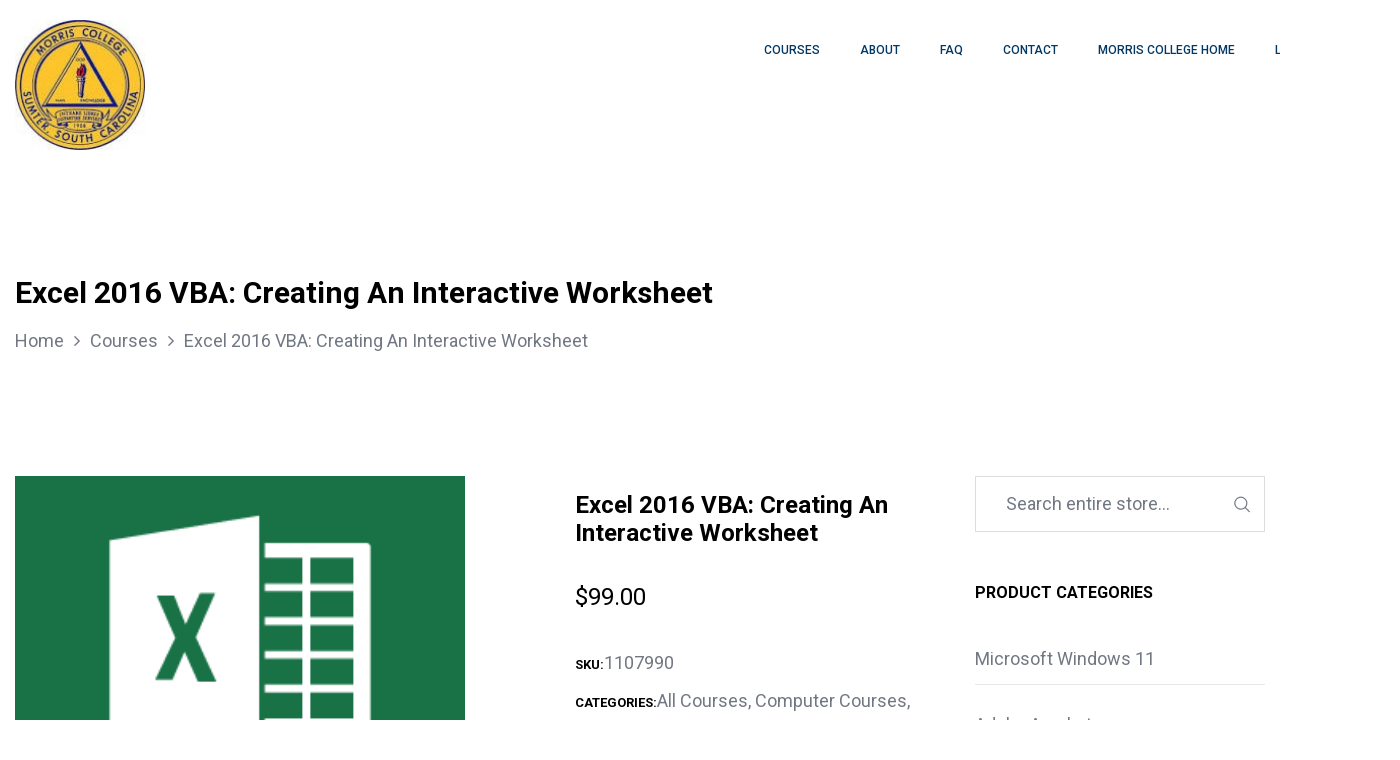

--- FILE ---
content_type: text/html; charset=UTF-8
request_url: https://morriscollegeonline.com/product/excel-2016-vba-creating-an-interactive-worksheet/
body_size: 20171
content:
<!DOCTYPE html>
<html lang="en-CA">
<head>
    <meta charset="UTF-8"/>
    <meta name="viewport" content="width=device-width, initial-scale=1.0, maximum-scale=1.0, user-scalable=no" />
    <!--[if IE]>
    <meta http-equiv="X-UA-Compatible" content="IE=edge,chrome=1"/>
    <![endif]-->
    <link rel="profile" href="https://gmpg.org/xfn/11">
    <link rel="pingback" href="https://morriscollegeonline.com/xmlrpc.php">
    <title>Excel 2016 VBA: Creating An Interactive Worksheet &#8211; AGI Morris College</title>
<meta name='robots' content='max-image-preview:large' />
	<style>img:is([sizes="auto" i], [sizes^="auto," i]) { contain-intrinsic-size: 3000px 1500px }</style>
	<style>.site-loading .la-image-loading {opacity: 1;visibility: visible;}.la-image-loading.spinner-custom .content {width: 100px;margin-top: -50px;height: 100px;margin-left: -50px;text-align: center;}.la-image-loading.spinner-custom .content img {width: auto;margin: 0 auto;}.site-loading #page.site{opacity: 0;transition: all .3s ease-in-out;}#page.site{opacity: 1;}.la-image-loading {opacity: 0;position: fixed;z-index: 999;left: 0;top: 0;right: 0;bottom: 0;background: #fff;overflow: hidden;transition: all .3s ease-in-out;visibility: hidden;}.la-image-loading .content {position: absolute;width: 50px;height: 50px;top: 50%;left: 50%;margin-left: -25px;margin-top: -50px;}.la-loader.spinner1 {height: 100%;width: 100%;display: block;box-shadow: 0px 0px 20px 0px rgba(0,0,0,0.15);-webkit-box-shadow: 0px 0px 20px 0px rgba(0,0,0,0.15);-webkit-animation: la-rotateplane 1.2s infinite ease-in-out;animation: la-rotateplane 1.2s infinite ease-in-out;border-radius: 3px;-moz-border-radius: 3px;-webkit-border-radius: 3px;background-color: #023864;}@-webkit-keyframes la-rotateplane {  0% { -webkit-transform: perspective(120px) }  50% { -webkit-transform: perspective(120px) rotateY(180deg) }  100% { -webkit-transform: perspective(120px) rotateY(180deg)  rotateX(180deg) }}@keyframes la-rotateplane {  0% { transform: perspective(120px) rotateX(0deg) rotateY(0deg);}  50% { transform: perspective(120px) rotateX(-180.1deg) rotateY(0deg);}  100% { transform: perspective(120px) rotateX(-180deg) rotateY(-179.9deg);}}.la-loader.spinner2 {width: 40px;height: 40px;margin-top:-20px;margin-left:-20px;background-color: #023864;box-shadow: 0px 0px 20px 0px rgba(0,0,0,0.15);-webkit-box-shadow: 0px 0px 20px 0px rgba(0,0,0,0.15);border-radius: 100%;-webkit-animation: la-scaleout 1.0s infinite ease-in-out;animation: la-scaleout 1.0s infinite ease-in-out;}@-webkit-keyframes la-scaleout {  0% { -webkit-transform: scale(0.0) }  100% {-webkit-transform: scale(1.0); opacity: 0;}}@keyframes la-scaleout {  0% {transform: scale(0.0);-webkit-transform: scale(0.0);}  100% {transform: scale(1.0);-webkit-transform: scale(1.0);opacity: 0;}}.la-loader.spinner3 {  margin: -9px 0px 0px -35px;  width: 70px;  text-align: center;}.la-loader.spinner3 .bounce1,.la-loader.spinner3 .bounce2,.la-loader.spinner3 .bounce3 {  width: 18px;  height: 18px;  background-color: #023864;  box-shadow: 0px 0px 20px 0px rgba(0,0,0,0.15);  -webkit-box-shadow: 0px 0px 20px 0px rgba(0,0,0,0.15);  border-radius: 100%;  display: inline-block;  -webkit-animation: la-bouncedelay 1.4s infinite ease-in-out;  animation: la-bouncedelay 1.4s infinite ease-in-out;-webkit-animation-fill-mode: both;  animation-fill-mode: both;}.la-loader.spinner3 .bounce1 {  -webkit-animation-delay: -0.32s;  animation-delay: -0.32s;}.la-loader.spinner3 .bounce2 {  -webkit-animation-delay: -0.16s;  animation-delay: -0.16s;}@-webkit-keyframes la-bouncedelay {  0%, 80%, 100% { -webkit-transform: scale(0.0) }  40% { -webkit-transform: scale(1.0) }}@keyframes la-bouncedelay {  0%, 80%, 100% {transform: scale(0.0);}  40% {transform: scale(1.0);}}.la-loader.spinner4 {  margin: -20px 0px 0px -20px;  width: 40px;  height: 40px;  text-align: center;  -webkit-animation: la-rotate 2.0s infinite linear;  animation: la-rotate 2.0s infinite linear;}.la-loader.spinner4 .dot1,.la-loader.spinner4 .dot2 {  width: 60%;  height: 60%;  display: inline-block;  position: absolute;  top: 0;  background-color: #023864;  border-radius: 100%;  -webkit-animation: la-bounce 2.0s infinite ease-in-out;  animation: la-bounce 2.0s infinite ease-in-out;  box-shadow: 0px 0px 20px 0px rgba(0,0,0,0.15);  -webkit-box-shadow: 0px 0px 20px 0px rgba(0,0,0,0.15);}.la-loader.spinner4 .dot2 {  top: auto;  bottom: 0px;  -webkit-animation-delay: -1.0s;  animation-delay: -1.0s;}@-webkit-keyframes la-rotate { 100% { -webkit-transform: rotate(360deg) }}@keyframes la-rotate { 100% { transform: rotate(360deg); -webkit-transform: rotate(360deg) }}@-webkit-keyframes la-bounce {  0%, 100% { -webkit-transform: scale(0.0) }  50% { -webkit-transform: scale(1.0) }}@keyframes la-bounce {  0%, 100% {transform: scale(0.0);}  50% { transform: scale(1.0);}}</style><link rel='dns-prefetch' href='//fonts.googleapis.com' />
<link rel="alternate" type="application/rss+xml" title="AGI Morris College &raquo; Feed" href="https://morriscollegeonline.com/feed/" />
<link rel="alternate" type="application/rss+xml" title="AGI Morris College &raquo; Comments Feed" href="https://morriscollegeonline.com/comments/feed/" />
<script type="text/javascript">
/* <![CDATA[ */
window._wpemojiSettings = {"baseUrl":"https:\/\/s.w.org\/images\/core\/emoji\/15.1.0\/72x72\/","ext":".png","svgUrl":"https:\/\/s.w.org\/images\/core\/emoji\/15.1.0\/svg\/","svgExt":".svg","source":{"concatemoji":"https:\/\/morriscollegeonline.com\/wp-includes\/js\/wp-emoji-release.min.js"}};
/*! This file is auto-generated */
!function(i,n){var o,s,e;function c(e){try{var t={supportTests:e,timestamp:(new Date).valueOf()};sessionStorage.setItem(o,JSON.stringify(t))}catch(e){}}function p(e,t,n){e.clearRect(0,0,e.canvas.width,e.canvas.height),e.fillText(t,0,0);var t=new Uint32Array(e.getImageData(0,0,e.canvas.width,e.canvas.height).data),r=(e.clearRect(0,0,e.canvas.width,e.canvas.height),e.fillText(n,0,0),new Uint32Array(e.getImageData(0,0,e.canvas.width,e.canvas.height).data));return t.every(function(e,t){return e===r[t]})}function u(e,t,n){switch(t){case"flag":return n(e,"\ud83c\udff3\ufe0f\u200d\u26a7\ufe0f","\ud83c\udff3\ufe0f\u200b\u26a7\ufe0f")?!1:!n(e,"\ud83c\uddfa\ud83c\uddf3","\ud83c\uddfa\u200b\ud83c\uddf3")&&!n(e,"\ud83c\udff4\udb40\udc67\udb40\udc62\udb40\udc65\udb40\udc6e\udb40\udc67\udb40\udc7f","\ud83c\udff4\u200b\udb40\udc67\u200b\udb40\udc62\u200b\udb40\udc65\u200b\udb40\udc6e\u200b\udb40\udc67\u200b\udb40\udc7f");case"emoji":return!n(e,"\ud83d\udc26\u200d\ud83d\udd25","\ud83d\udc26\u200b\ud83d\udd25")}return!1}function f(e,t,n){var r="undefined"!=typeof WorkerGlobalScope&&self instanceof WorkerGlobalScope?new OffscreenCanvas(300,150):i.createElement("canvas"),a=r.getContext("2d",{willReadFrequently:!0}),o=(a.textBaseline="top",a.font="600 32px Arial",{});return e.forEach(function(e){o[e]=t(a,e,n)}),o}function t(e){var t=i.createElement("script");t.src=e,t.defer=!0,i.head.appendChild(t)}"undefined"!=typeof Promise&&(o="wpEmojiSettingsSupports",s=["flag","emoji"],n.supports={everything:!0,everythingExceptFlag:!0},e=new Promise(function(e){i.addEventListener("DOMContentLoaded",e,{once:!0})}),new Promise(function(t){var n=function(){try{var e=JSON.parse(sessionStorage.getItem(o));if("object"==typeof e&&"number"==typeof e.timestamp&&(new Date).valueOf()<e.timestamp+604800&&"object"==typeof e.supportTests)return e.supportTests}catch(e){}return null}();if(!n){if("undefined"!=typeof Worker&&"undefined"!=typeof OffscreenCanvas&&"undefined"!=typeof URL&&URL.createObjectURL&&"undefined"!=typeof Blob)try{var e="postMessage("+f.toString()+"("+[JSON.stringify(s),u.toString(),p.toString()].join(",")+"));",r=new Blob([e],{type:"text/javascript"}),a=new Worker(URL.createObjectURL(r),{name:"wpTestEmojiSupports"});return void(a.onmessage=function(e){c(n=e.data),a.terminate(),t(n)})}catch(e){}c(n=f(s,u,p))}t(n)}).then(function(e){for(var t in e)n.supports[t]=e[t],n.supports.everything=n.supports.everything&&n.supports[t],"flag"!==t&&(n.supports.everythingExceptFlag=n.supports.everythingExceptFlag&&n.supports[t]);n.supports.everythingExceptFlag=n.supports.everythingExceptFlag&&!n.supports.flag,n.DOMReady=!1,n.readyCallback=function(){n.DOMReady=!0}}).then(function(){return e}).then(function(){var e;n.supports.everything||(n.readyCallback(),(e=n.source||{}).concatemoji?t(e.concatemoji):e.wpemoji&&e.twemoji&&(t(e.twemoji),t(e.wpemoji)))}))}((window,document),window._wpemojiSettings);
/* ]]> */
</script>
<style id='wp-emoji-styles-inline-css' type='text/css'>

	img.wp-smiley, img.emoji {
		display: inline !important;
		border: none !important;
		box-shadow: none !important;
		height: 1em !important;
		width: 1em !important;
		margin: 0 0.07em !important;
		vertical-align: -0.1em !important;
		background: none !important;
		padding: 0 !important;
	}
</style>
<link rel='stylesheet' id='wp-block-library-css' href='https://morriscollegeonline.com/wp-includes/css/dist/block-library/style.min.css' type='text/css' media='all' />
<style id='classic-theme-styles-inline-css' type='text/css'>
/*! This file is auto-generated */
.wp-block-button__link{color:#fff;background-color:#32373c;border-radius:9999px;box-shadow:none;text-decoration:none;padding:calc(.667em + 2px) calc(1.333em + 2px);font-size:1.125em}.wp-block-file__button{background:#32373c;color:#fff;text-decoration:none}
</style>
<style id='global-styles-inline-css' type='text/css'>
:root{--wp--preset--aspect-ratio--square: 1;--wp--preset--aspect-ratio--4-3: 4/3;--wp--preset--aspect-ratio--3-4: 3/4;--wp--preset--aspect-ratio--3-2: 3/2;--wp--preset--aspect-ratio--2-3: 2/3;--wp--preset--aspect-ratio--16-9: 16/9;--wp--preset--aspect-ratio--9-16: 9/16;--wp--preset--color--black: #000000;--wp--preset--color--cyan-bluish-gray: #abb8c3;--wp--preset--color--white: #ffffff;--wp--preset--color--pale-pink: #f78da7;--wp--preset--color--vivid-red: #cf2e2e;--wp--preset--color--luminous-vivid-orange: #ff6900;--wp--preset--color--luminous-vivid-amber: #fcb900;--wp--preset--color--light-green-cyan: #7bdcb5;--wp--preset--color--vivid-green-cyan: #00d084;--wp--preset--color--pale-cyan-blue: #8ed1fc;--wp--preset--color--vivid-cyan-blue: #0693e3;--wp--preset--color--vivid-purple: #9b51e0;--wp--preset--gradient--vivid-cyan-blue-to-vivid-purple: linear-gradient(135deg,rgba(6,147,227,1) 0%,rgb(155,81,224) 100%);--wp--preset--gradient--light-green-cyan-to-vivid-green-cyan: linear-gradient(135deg,rgb(122,220,180) 0%,rgb(0,208,130) 100%);--wp--preset--gradient--luminous-vivid-amber-to-luminous-vivid-orange: linear-gradient(135deg,rgba(252,185,0,1) 0%,rgba(255,105,0,1) 100%);--wp--preset--gradient--luminous-vivid-orange-to-vivid-red: linear-gradient(135deg,rgba(255,105,0,1) 0%,rgb(207,46,46) 100%);--wp--preset--gradient--very-light-gray-to-cyan-bluish-gray: linear-gradient(135deg,rgb(238,238,238) 0%,rgb(169,184,195) 100%);--wp--preset--gradient--cool-to-warm-spectrum: linear-gradient(135deg,rgb(74,234,220) 0%,rgb(151,120,209) 20%,rgb(207,42,186) 40%,rgb(238,44,130) 60%,rgb(251,105,98) 80%,rgb(254,248,76) 100%);--wp--preset--gradient--blush-light-purple: linear-gradient(135deg,rgb(255,206,236) 0%,rgb(152,150,240) 100%);--wp--preset--gradient--blush-bordeaux: linear-gradient(135deg,rgb(254,205,165) 0%,rgb(254,45,45) 50%,rgb(107,0,62) 100%);--wp--preset--gradient--luminous-dusk: linear-gradient(135deg,rgb(255,203,112) 0%,rgb(199,81,192) 50%,rgb(65,88,208) 100%);--wp--preset--gradient--pale-ocean: linear-gradient(135deg,rgb(255,245,203) 0%,rgb(182,227,212) 50%,rgb(51,167,181) 100%);--wp--preset--gradient--electric-grass: linear-gradient(135deg,rgb(202,248,128) 0%,rgb(113,206,126) 100%);--wp--preset--gradient--midnight: linear-gradient(135deg,rgb(2,3,129) 0%,rgb(40,116,252) 100%);--wp--preset--font-size--small: 13px;--wp--preset--font-size--medium: 20px;--wp--preset--font-size--large: 36px;--wp--preset--font-size--x-large: 42px;--wp--preset--spacing--20: 0.44rem;--wp--preset--spacing--30: 0.67rem;--wp--preset--spacing--40: 1rem;--wp--preset--spacing--50: 1.5rem;--wp--preset--spacing--60: 2.25rem;--wp--preset--spacing--70: 3.38rem;--wp--preset--spacing--80: 5.06rem;--wp--preset--shadow--natural: 6px 6px 9px rgba(0, 0, 0, 0.2);--wp--preset--shadow--deep: 12px 12px 50px rgba(0, 0, 0, 0.4);--wp--preset--shadow--sharp: 6px 6px 0px rgba(0, 0, 0, 0.2);--wp--preset--shadow--outlined: 6px 6px 0px -3px rgba(255, 255, 255, 1), 6px 6px rgba(0, 0, 0, 1);--wp--preset--shadow--crisp: 6px 6px 0px rgba(0, 0, 0, 1);}:where(.is-layout-flex){gap: 0.5em;}:where(.is-layout-grid){gap: 0.5em;}body .is-layout-flex{display: flex;}.is-layout-flex{flex-wrap: wrap;align-items: center;}.is-layout-flex > :is(*, div){margin: 0;}body .is-layout-grid{display: grid;}.is-layout-grid > :is(*, div){margin: 0;}:where(.wp-block-columns.is-layout-flex){gap: 2em;}:where(.wp-block-columns.is-layout-grid){gap: 2em;}:where(.wp-block-post-template.is-layout-flex){gap: 1.25em;}:where(.wp-block-post-template.is-layout-grid){gap: 1.25em;}.has-black-color{color: var(--wp--preset--color--black) !important;}.has-cyan-bluish-gray-color{color: var(--wp--preset--color--cyan-bluish-gray) !important;}.has-white-color{color: var(--wp--preset--color--white) !important;}.has-pale-pink-color{color: var(--wp--preset--color--pale-pink) !important;}.has-vivid-red-color{color: var(--wp--preset--color--vivid-red) !important;}.has-luminous-vivid-orange-color{color: var(--wp--preset--color--luminous-vivid-orange) !important;}.has-luminous-vivid-amber-color{color: var(--wp--preset--color--luminous-vivid-amber) !important;}.has-light-green-cyan-color{color: var(--wp--preset--color--light-green-cyan) !important;}.has-vivid-green-cyan-color{color: var(--wp--preset--color--vivid-green-cyan) !important;}.has-pale-cyan-blue-color{color: var(--wp--preset--color--pale-cyan-blue) !important;}.has-vivid-cyan-blue-color{color: var(--wp--preset--color--vivid-cyan-blue) !important;}.has-vivid-purple-color{color: var(--wp--preset--color--vivid-purple) !important;}.has-black-background-color{background-color: var(--wp--preset--color--black) !important;}.has-cyan-bluish-gray-background-color{background-color: var(--wp--preset--color--cyan-bluish-gray) !important;}.has-white-background-color{background-color: var(--wp--preset--color--white) !important;}.has-pale-pink-background-color{background-color: var(--wp--preset--color--pale-pink) !important;}.has-vivid-red-background-color{background-color: var(--wp--preset--color--vivid-red) !important;}.has-luminous-vivid-orange-background-color{background-color: var(--wp--preset--color--luminous-vivid-orange) !important;}.has-luminous-vivid-amber-background-color{background-color: var(--wp--preset--color--luminous-vivid-amber) !important;}.has-light-green-cyan-background-color{background-color: var(--wp--preset--color--light-green-cyan) !important;}.has-vivid-green-cyan-background-color{background-color: var(--wp--preset--color--vivid-green-cyan) !important;}.has-pale-cyan-blue-background-color{background-color: var(--wp--preset--color--pale-cyan-blue) !important;}.has-vivid-cyan-blue-background-color{background-color: var(--wp--preset--color--vivid-cyan-blue) !important;}.has-vivid-purple-background-color{background-color: var(--wp--preset--color--vivid-purple) !important;}.has-black-border-color{border-color: var(--wp--preset--color--black) !important;}.has-cyan-bluish-gray-border-color{border-color: var(--wp--preset--color--cyan-bluish-gray) !important;}.has-white-border-color{border-color: var(--wp--preset--color--white) !important;}.has-pale-pink-border-color{border-color: var(--wp--preset--color--pale-pink) !important;}.has-vivid-red-border-color{border-color: var(--wp--preset--color--vivid-red) !important;}.has-luminous-vivid-orange-border-color{border-color: var(--wp--preset--color--luminous-vivid-orange) !important;}.has-luminous-vivid-amber-border-color{border-color: var(--wp--preset--color--luminous-vivid-amber) !important;}.has-light-green-cyan-border-color{border-color: var(--wp--preset--color--light-green-cyan) !important;}.has-vivid-green-cyan-border-color{border-color: var(--wp--preset--color--vivid-green-cyan) !important;}.has-pale-cyan-blue-border-color{border-color: var(--wp--preset--color--pale-cyan-blue) !important;}.has-vivid-cyan-blue-border-color{border-color: var(--wp--preset--color--vivid-cyan-blue) !important;}.has-vivid-purple-border-color{border-color: var(--wp--preset--color--vivid-purple) !important;}.has-vivid-cyan-blue-to-vivid-purple-gradient-background{background: var(--wp--preset--gradient--vivid-cyan-blue-to-vivid-purple) !important;}.has-light-green-cyan-to-vivid-green-cyan-gradient-background{background: var(--wp--preset--gradient--light-green-cyan-to-vivid-green-cyan) !important;}.has-luminous-vivid-amber-to-luminous-vivid-orange-gradient-background{background: var(--wp--preset--gradient--luminous-vivid-amber-to-luminous-vivid-orange) !important;}.has-luminous-vivid-orange-to-vivid-red-gradient-background{background: var(--wp--preset--gradient--luminous-vivid-orange-to-vivid-red) !important;}.has-very-light-gray-to-cyan-bluish-gray-gradient-background{background: var(--wp--preset--gradient--very-light-gray-to-cyan-bluish-gray) !important;}.has-cool-to-warm-spectrum-gradient-background{background: var(--wp--preset--gradient--cool-to-warm-spectrum) !important;}.has-blush-light-purple-gradient-background{background: var(--wp--preset--gradient--blush-light-purple) !important;}.has-blush-bordeaux-gradient-background{background: var(--wp--preset--gradient--blush-bordeaux) !important;}.has-luminous-dusk-gradient-background{background: var(--wp--preset--gradient--luminous-dusk) !important;}.has-pale-ocean-gradient-background{background: var(--wp--preset--gradient--pale-ocean) !important;}.has-electric-grass-gradient-background{background: var(--wp--preset--gradient--electric-grass) !important;}.has-midnight-gradient-background{background: var(--wp--preset--gradient--midnight) !important;}.has-small-font-size{font-size: var(--wp--preset--font-size--small) !important;}.has-medium-font-size{font-size: var(--wp--preset--font-size--medium) !important;}.has-large-font-size{font-size: var(--wp--preset--font-size--large) !important;}.has-x-large-font-size{font-size: var(--wp--preset--font-size--x-large) !important;}
:where(.wp-block-post-template.is-layout-flex){gap: 1.25em;}:where(.wp-block-post-template.is-layout-grid){gap: 1.25em;}
:where(.wp-block-columns.is-layout-flex){gap: 2em;}:where(.wp-block-columns.is-layout-grid){gap: 2em;}
:root :where(.wp-block-pullquote){font-size: 1.5em;line-height: 1.6;}
</style>
<link rel='stylesheet' id='contact-form-7-css' href='https://morriscollegeonline.com/wp-content/plugins/contact-form-7/includes/css/styles.css' type='text/css' media='all' />
<style id='woocommerce-inline-inline-css' type='text/css'>
.woocommerce form .form-row .required { visibility: visible; }
</style>
<link rel='stylesheet' id='la-swatches-css' href='https://morriscollegeonline.com/wp-content/plugins/la-studio-core/swatches/assets/css/swatches.css' type='text/css' media='all' />
<link rel='stylesheet' id='animate-css-css' href='https://morriscollegeonline.com/wp-content/plugins/la-studio-core/assets/css/animate.min.css' type='text/css' media='all' />
<link rel='stylesheet' id='font-awesome-css' href='https://morriscollegeonline.com/wp-content/plugins/la-studio-core/assets/css/font-awesome.min.css' type='text/css' media='all' />
<style id='font-awesome-inline-css' type='text/css'>
[data-font="FontAwesome"]:before {font-family: 'FontAwesome' !important;content: attr(data-icon) !important;speak: none !important;font-weight: normal !important;font-variant: normal !important;text-transform: none !important;line-height: 1 !important;font-style: normal !important;-webkit-font-smoothing: antialiased !important;-moz-osx-font-smoothing: grayscale !important;}
</style>
<link rel='stylesheet' id='font-linearicons-css' href='https://morriscollegeonline.com/wp-content/plugins/la-studio-core/assets/css/font-linearicons.min.css' type='text/css' media='all' />
<link rel='stylesheet' id='yith_wcpb_bundle_frontend_style-css' href='https://morriscollegeonline.com/wp-content/plugins/yith-woocommerce-product-bundles-premium/assets/css/frontend.css' type='text/css' media='all' />
<link rel='stylesheet' id='brands-styles-css' href='https://morriscollegeonline.com/wp-content/plugins/woocommerce/assets/css/brands.css' type='text/css' media='all' />
<link rel='stylesheet' id='stripe_styles-css' href='https://morriscollegeonline.com/wp-content/plugins/woocommerce-gateway-stripe/assets/css/stripe-styles.css' type='text/css' media='all' />
<link rel='stylesheet' id='oasis-base-css' href='https://morriscollegeonline.com/wp-content/themes/oasis/assets/css/base.css' type='text/css' media='all' />
<link rel='stylesheet' id='oasis-theme-css' href='https://morriscollegeonline.com/wp-content/themes/oasis/assets/css/theme.css' type='text/css' media='all' />
<link rel='stylesheet' id='oasis-woocommerce-css' href='https://morriscollegeonline.com/wp-content/themes/oasis/assets/css/woocommerce.css' type='text/css' media='all' />
<link rel='stylesheet' id='oasis-responsive-css' href='https://morriscollegeonline.com/wp-content/themes/oasis/assets/css/responsive.css' type='text/css' media='all' />
<link rel='stylesheet' id='oasis-google_fonts-css' href='//fonts.googleapis.com/css?family=Roboto%3A100%2C100italic%2C300%2C300italic%2Cregular%2Citalic%2C500%2C500italic%2C700%2C700italic%2C900%2C900italic%7CRoboto%3A100%2C100italic%2C300%2C300italic%2Cregular%2Citalic%2C500%2C500italic%2C700%2C700italic%2C900%2C900italic%7CRoboto%3A100%2C100italic%2C300%2C300italic%2Cregular%2Citalic%2C500%2C500italic%2C700%2C700italic%2C900%2C900italic&#038;subset=latin%2Clatin-ext' type='text/css' media='all' />
<link rel='stylesheet' id='oasis-default-css' href='https://morriscollegeonline.com/wp-content/themes/oasis-child/style.css' type='text/css' media='all' />
<style id='oasis-default-inline-css' type='text/css'>
.section-page-header {background-repeat: repeat;background-position: left top;background-attachment: scroll;background-size: cover;background-color: rgba(255,255,255,0);}.section-page-header .page-header-inner{padding-top: 40px;padding-bottom: 40px;}@media(min-width: 768px){.section-page-header .page-header-inner{padding-top: 70px;padding-bottom: 70px;}}@media(min-width: 992px){.section-page-header .page-header-inner{padding-top: 70px;padding-bottom: 70px;}}.site-header-mobile .site-header-inner,#masthead_aside,.site-header .site-header-inner {background-color: #ffffff;}.enable-header-transparency .site-header:not(.is-sticky) .site-header-inner {background-color: rgba(255,255,255,0);}.item--category, .highlight-font-family {font-family: Roboto;}body {font-family: Roboto;font-size: 18px;color: #727883;}a:focus, a:hover {color: #023864;}input, select, textarea {border-color: #dddddd;padding: 10px 20px;}input:focus, select:focus, textarea:focus {border-color: #000;}.button,button,html input[type="button"],input[type="reset"],input[type="submit"],.btn {background-color: #fff;color: #000;border-color: #000;}.button:hover,button:hover,html input[type="button"]:hover,input[type="reset"]:hover,input[type="submit"]:hover,.btn:hover {background-color: #000;color: #fff;}.button.btn-secondary,button.btn-secondary,html input[type="button"].btn-secondary,input[type="reset"].btn-secondary,input[type="submit"].btn-secondary,.btn.btn-secondary {background-color: #000;border-color: #000;color: #fff;}.button.btn-secondary:hover,button.btn-secondary:hover,html input[type="button"].btn-secondary:hover,input[type="reset"].btn-secondary:hover,input[type="submit"].btn-secondary:hover,.btn.btn-secondary:hover {background-color: #023864;border-color: #023864;color: #fff;}.button.btn-primary,button.btn-primary,html input[type="button"].btn-primary,input[type="reset"].btn-primary,input[type="submit"].btn-primary,.btn.btn-primary {background-color: #023864;border-color: #023864;color: #fff;}.button.btn-primary:hover,button.btn-primary:hover,html input[type="button"].btn-primary:hover,input[type="reset"].btn-primary:hover,input[type="submit"].btn-primary:hover,.btn.btn-primary:hover {background-color: #000;border-color: #000;color: #fff;}.button.alt {background-color: #000;border-color: #000;color: #fff;}.button.alt:hover {background-color: #023864;border-color: #023864;color: #fff;}h1,.h1, h2,.h2, h3,.h3, h4,.h4, h5,.h5, h6,.h6 {font-family: Roboto;color: #000;}table th {color: #000;}table,table th,table td {border-color: #dddddd;}.star-rating {color: #727883;}.star-rating span {color: #000;}.la-pagination ul .page-numbers {border-color: #000;color: #000;}.la-pagination ul .page-numbers.current, .la-pagination ul .page-numbers:hover {border-color: #000;color: #fff;background: #000;}.share-links a {border-color: #dddddd;}.search-form .search-button:hover {color: #023864;}.slick-slider button.slick-arrow:hover {background-color: #023864;border-color: #023864;}.slick-slider .slick-dots li:hover button,.slick-slider .slick-dots .slick-active button {background-color: #023864;}.vertical-style ul li:hover a, .vertical-style ul li.active a {color: #023864;}.filter-style-default ul li:hover a, .filter-style-default ul li.active a {border-bottom-color: #023864;}.block-title-inside .la-contacts-item > span:first-child {font-family: Roboto;color: #000;}.top-area {background-color: #2b2c30;color: #a9aebd;}.top-area a {color: #696c75;}.top-area a:hover {color: #fff;}.header-toggle-cart .header_shopping_cart .buttons .wc-forward {color: #000;}.header-toggle-cart .header_shopping_cart .buttons .wc-forward:hover {color: #023864;}.header-toggle-cart .header_shopping_cart .buttons .checkout {color: #fff;background: #000;}.header-toggle-cart .header_shopping_cart .buttons .checkout:hover {color: #fff;background-color: #023864;}.site-header .header-search {color: #023864;}.site-header .btn-aside-toggle,.site-header .header-toggle-cart > a,.site-header .header-top-nav ul.menu > li > a {color: #023864;}.site-header .btn-aside-toggle:hover,.site-header .btn-aside-toggle.active,.site-header .header-toggle-cart.active > a,.site-header .header-toggle-cart:hover > a,.site-header .header-top-nav ul.menu > li:hover > a {color: #1e73be;}.header-top-areas .header-search {color: #023864;}.header-top-areas .header-top-nav ul.menu > li > a,.header-top-areas .header-toggle-cart > a {color: #023864;}.header-top-areas .header-top-nav ul.menu > li:hover > a,.header-top-areas .header-toggle-cart.active > a,.header-top-areas .header-toggle-cart:hover > a {color: #1e73be;}.header-v1 .header-bottom {border-top-color: #dddddd;border-bottom-color: #dddddd;}.header-v1 .header-bottom .mega-menu > li > a{color: #023864;background-color: rgba(0, 0, 0, 0);}.header-v1 .header-bottom .mega-menu > li:hover > a{color: #1e73be;background-color: rgba(0, 0, 0, 0);}.header-v1 .header-bottom .mega-menu > li.active > a{color: #023864;background-color: rgba(0, 0, 0, 0);}.header-v2 .header--aside .site-main-nav .mega-menu > li > a{color: #023864;background-color: rgba(0, 0, 0, 0);}.header-v2 .header--aside .site-main-nav .mega-menu > li:hover > a{color: #1e73be;background-color: rgba(0, 0, 0, 0);}.header-v2 .header--aside .site-main-nav .mega-menu > li.active > a{color: #023864;background-color: rgba(0, 0, 0, 0);}.header-v4 .site-header .site-main-nav .mega-menu > li > a{color: #023864;background-color: rgba(0, 0, 0, 0);}.header-v4 .site-header .site-main-nav .mega-menu > li:hover > a{color: #1e73be;background-color: rgba(0, 0, 0, 0);}.header-v4 .site-header .site-main-nav .mega-menu > li.active > a{color: #023864;background-color: rgba(0, 0, 0, 0);}.header-v5 .header-main .header-search .search-button:hover {color: #023864;}.header-v5 .site-category-nav .toggle-category-menu {background: #023864;}.header-v5 .site-header .header-toggle-cart > a > i {color: #023864;}.header-v5 .site-header .mega-menu > li > a{color: #023864;background-color: rgba(0, 0, 0, 0);}.header-v5 .site-header .mega-menu > li:hover > a{color: #1e73be;background-color: rgba(0, 0, 0, 0);}.header-v5 .site-header .mega-menu > li.active > a{color: #023864;background-color: transparent;}.header-v5.enable-header-transparency .site-header:not(.is-sticky) .mega-menu > li > a{color: #ffffff;background-color: rgba(0, 0, 0, 0);}.header-v5.enable-header-transparency .site-header:not(.is-sticky) .mega-menu > li:hover > a{color: #bcbcbc;background-color: rgba(0, 0, 0, 0);}.header-v5.enable-header-transparency .site-header:not(.is-sticky) .mega-menu > li.active > a{color: #bcbcbc;background-color: rgba(0, 0, 0, 0);}.header-v5 .site-category-nav .nav-inner{background: #1e1e21;}.header-v5 .site-header .site-category-nav .nav-inner .mega-menu > li > a{color: #ffffff;}.header-v5 .site-header .site-category-nav .nav-inner .mega-menu > li:hover > a{color: #023864;}.header-v5 .site-header .site-category-nav .nav-inner .mega-menu > li.active > a{color: #023864;}.header-v6 .header-main .header-search .search-button {background: #023864;}.header-v6 .header-main .header-search .search-button:hover {background-color: #000;}.enable-header-transparency .site-header:not(.is-sticky) .header-search {color: #ffffff;}.enable-header-transparency .site-header:not(.is-sticky) .btn-aside-toggle,.enable-header-transparency .site-header:not(.is-sticky) .header-toggle-cart > a,.enable-header-transparency .site-header:not(.is-sticky) .header-top-nav ul.menu > li > a {color: #ffffff;}.enable-header-transparency .site-header:not(.is-sticky) .btn-aside-toggle:hover,.enable-header-transparency .site-header:not(.is-sticky) .btn-aside-toggle.active,.enable-header-transparency .site-header:not(.is-sticky) .header-toggle-cart.active > a,.enable-header-transparency .site-header:not(.is-sticky) .header-toggle-cart:hover > a,.enable-header-transparency .site-header:not(.is-sticky) .header-top-nav ul.menu > li:hover > a {color: #bcbcbc;}.enable-header-transparency .header-top-areas .header-search {color: #ffffff;}.enable-header-transparency .header-top-areas .header-top-nav ul.menu > li > a,.enable-header-transparency .header-top-areas .header-toggle-cart > a {color: #ffffff;}.enable-header-transparency .header-top-areas .header-top-nav ul.menu > li:hover > a,.enable-header-transparency .header-top-areas .header-toggle-cart.active > a,.enable-header-transparency .header-top-areas .header-toggle-cart:hover > a {color: #bcbcbc;}.dl-menuwrapper ul {background: #111;border-color: #dddddd;}.dl-menuwrapper li {border-top-color: #dddddd;}.dl-menuwrapper li li > a{background-color: rgba(0,0,0,0);color: #023864;}.dl-menuwrapper li li.active > a{background-color: rgba(0,0,0,0);color: #023864;}.dl-menuwrapper li a{background-color: rgba(0,0,0,0);color: #fff;}.dl-menuwrapper li.active > a{background-color: rgba(0,0,0,0);color: #727883;}.site-header-mobile .header-main .search-form{border-color: #dddddd;color: #000;}.site-header-mobile .btn-mobile-menu-trigger,.site-header-mobile .header-toggle-cart > a{color: #023864;}.site-header-mobile .btn-mobile-menu-trigger:hover,.site-header-mobile .btn-mobile-menu-trigger.active,.site-header-mobile .header-toggle-cart:hover > a{color: #1e73be;}.mega-menu .tip.hot,.menu .tip.hot {background-color: #023864;}.mega-menu .tip.hot .tip-arrow:before,.menu .tip.hot .tip-arrow:before {color: #023864;}.mega-menu .popup li > a {color: #696c75;background-color: rgba(0,0,0,0);}.mega-menu .popup li:hover > a {color: #1c1d1f;background-color: rgba(0,0,0,0);}.mega-menu .popup li.active > a {color: #1c1d1f;background-color: rgba(0,0,0,0);}.mega-menu .popup > .inner,.mega-menu .mm-popup-wide .inner > ul.sub-menu > li li ul.sub-menu,.mega-menu .mm-popup-narrow ul ul {background-color: #fff;}.mega-menu .mm-popup-wide .inner > ul.sub-menu > li li li:hover > a,.mega-menu .mm-popup-narrow li.menu-item:hover > a {color: #1c1d1f;background-color: rgba(0,0,0,0);}.mega-menu .mm-popup-wide .inner > ul.sub-menu > li li li.active > a,.mega-menu .mm-popup-narrow li.menu-item.active > a {color: #1c1d1f;background-color: rgba(0,0,0,0);}.mega-menu .mm-popup-wide .inner > ul.sub-menu > li > a {color: #1c1d1f;}.sidebar-inner .product-title,.mini_cart_item a:not(.remove) {color: #000;font-family: Roboto;}.site-footer {color: #000000;background-color: #ffffff;}.site-footer a {color: #000000;}.site-footer a:hover {color: #023864;}.site-footer .widget .widget-title {color: #000000;}.showposts-loop.showposts-loop-list-1col .link-readmore,.showposts-list.loop-style-1 .link-readmore {color: #000;}.tags-list a:hover {color: #023864;}.item--category {color: #727883;}.item--category a:hover {color: #023864;}.entry-meta {color: #727883;}.entry-meta a:hover {color: #023864;}.btn-readmore {font-family: Roboto;color: #000;}.btn-readmore i {color: #023864;}.author-info .author-bio {color: #727883;}.post-navigation .post-title {color: #000;}.commentlist .comment-author {color: #000;}.commentlist .meta {color: #727883;}.commentlist .comment-reply-link {border-color: #dddddd;}.wc-tab-content .commentlist .meta strong {color: #000;}.vc_btn3-container .vc_btn3 {text-align: center;max-width: 100%;overflow: hidden;line-height: inherit;color: #fff;}.vc_btn3-container .vc_btn3.vc_btn3-color-la-primary {background-color: #023864;border-color: #023864;}.vc_btn3-container .vc_btn3.vc_btn3-color-la-secondary {background-color: #000;border-color: #000;}.vc_btn3-container .vc_btn3.vc_btn3-color-la-white {color: #000;}.vc_btn3-container .vc_btn3.vc_btn3-color-la-transparent {color: #000 !important;border-color: #000 !important;}.vc_btn3-container .vc_btn3.vc_btn3-color-la-transparent:hover {background-color: #023864;color: #fff !important;border-color: #023864 !important;}.vc_btn3-container .vc_general.vc_btn3:hover {background-color: #023864;border-color: #023864;color: #fff;}.social-media-link.style-round a, .social-media-link.style-square a, .social-media-link.style-circle a {background-color: #000;}.social-media-link.style-round a:hover, .social-media-link.style-square a:hover, .social-media-link.style-circle a:hover {background-color: #023864;}.loop-style-3 .team-member-item .item--title a {color: #023864;}.loop-style-3 .team-member-item .item--social a:hover {color: #023864;}.loop-style-4 .team-member-item .item--social {background-color: #023864;}.loop-style-4 .team-member-item .item--title:before {border-top-color: #023864;}.vc_tta[class*="tabs-la-"] .vc_tta-tabs-list li.vc_active a {color: #023864;}.vc_tta.tabs-la-2 .vc_tta-tabs-list {border-bottom-color: 1px solid #dddddd;}.la-sc-icon-boxes .box-icon-style-simple {color: #023864;}.la-sc-icon-boxes .box-icon-style-square,.la-sc-icon-boxes .box-icon-style-circle,.la-sc-icon-boxes .box-icon-style-round {background-color: #023864;}.subscribe-form .field-submit .wpcf7-submit {background: #000;}.vc_tta.vc_tta-accordion.vc_tta-style-la-1 .vc_tta-panel-title {border-bottom-color: #dddddd;}.vc_tta.vc_tta-accordion.vc_tta-style-la-2 .vc_tta-panel.vc_active .vc_tta-panel-title {color: #023864;}.la-pricing-table .wrap-icon .icon-inner {color: #023864;}.la-pricing-table .price-box .price-value {color: #000;}.la-pricing-table .package-featured li strong {color: #000;}.la-pricing-table-wrap.style-1 .pricing-heading {color: #023864;}.la-pricing-table-wrap.style-1 .package-featured li {border-top-color: #dddddd;}.la-pricing-table-wrap.style-1 .pricing-action a {color: #023864;}.la-pricing-table-wrap.style-1 .pricing-action a:hover {background-color: #023864;border-color: #023864;}.la-pricing-table-wrap.style-1.is_box_featured .pricing-action a {background-color: #023864;border-color: #023864;}.la-pricing-table-wrap.style-2 .la-pricing-table {border-color: #dddddd;}.la-pricing-table-wrap.style-2 .la-pricing-table .pricing-heading {background-color: #023864;}.la-pricing-table-wrap.style-2 .la-pricing-table .wrap-icon .icon-inner {color: #023864;}.la-pricing-table-wrap.style-2 .la-pricing-table .pricing-action {background-color: #023864;}.item--overlay {background-color: #023864;}.three-text-color,.text-color-highlight,.highlight-text-color {color: #727883 !important;}.text-color-heading {color: #000 !important;}.text-color-primary {color: #023864 !important;}.select2-container .select2-choice,.select2-search,.select2-dropdown-open.select2-drop-above .select2-choice,.select2-dropdown-open.select2-drop-above .select2-choices,.select2-drop.select2-drop-active,.select2-input,.input-text {border-color: #dddddd;}.stars [class*="star-"]:hover, .stars [class*="star-"].active {color: #023864;}.onsale,.onsale-badge {background: #023864;}.wc-toolbar .wc-view-toggle .active {color: #023864;}.wc-toolbar .wc-toolbar-left .wc-ordering {border-color: #dddddd;}.wc-ordering ul {border-color: #dddddd;}.wc-ordering ul li:hover a, .wc-ordering ul li.active a {background-color: #023864;}.wc-tabs {font-family: Roboto;}.wc-tabs .active a {color: #000;border-color: #000;}.product-item .button:hover {color: #023864;}.product-item .button,.product-item .added_to_cart {color: #000;}.product-item .button:hover,.product-item .added_to_cart:hover {color: #023864;}.product-item .price {color: #000;}.products.products-list.products-list-book .product-item .product--action {border-top: 1px solid #eaeaed;}.products.products-list.products-list-book .product-item .product--action a:last-child {background-color: #023864;border-color: #023864;}.product--thumbnails .slick-current img {border-color: #dddddd;}.product--summary .price {color: #000;font-family: Roboto;}.product--summary .variations label,.product--summary .product_meta label {color: #000;}.product-single-design-3 .design-03-row-02 .product_meta label {color: #000;}.shop_table.cart th {color: #727883;}td.actions .coupon {border-color: #dddddd;}.woocommerce-MyAccount-navigation li.is-active a {color: #023864;}.custom-header-top-text{background-color: #fff;color: #252634;}.backtotop-container{display: none;}.home .site-main,.page-template-default .site-main{padding-bottom: 0;}.enable-header-sticky .site-header.is-sticky .site-header-inner{position: absolute !important;background: transparent !important;}.enable-header-transparency .site-header{position: relative;}.site-branding img{   height: 130px;   margin-top: 20px;}@media (min-width: 1200px){.site-header-inner, .container{width: 1400px;margin: 0 auto;}}
</style>
<link rel='stylesheet' id='oasis-child-style-css' href='https://morriscollegeonline.com/wp-content/themes/oasis-child/style.css' type='text/css' media='all' />
<script type="text/template" id="tmpl-variation-template">
	<div class="woocommerce-variation-description">{{{ data.variation.variation_description }}}</div>
	<div class="woocommerce-variation-price">{{{ data.variation.price_html }}}</div>
	<div class="woocommerce-variation-availability">{{{ data.variation.availability_html }}}</div>
</script>
<script type="text/template" id="tmpl-unavailable-variation-template">
	<p role="alert">Sorry, this product is unavailable. Please choose a different combination.</p>
</script>
<script type="text/javascript" src="https://morriscollegeonline.com/wp-includes/js/jquery/jquery.min.js" id="jquery-core-js"></script>
<script type="text/javascript" src="https://morriscollegeonline.com/wp-includes/js/jquery/jquery-migrate.min.js" id="jquery-migrate-js"></script>
<script type="text/javascript" src="https://morriscollegeonline.com/wp-content/plugins/woocommerce/assets/js/jquery-blockui/jquery.blockUI.min.js" id="jquery-blockui-js" data-wp-strategy="defer"></script>
<script type="text/javascript" id="wc-add-to-cart-js-extra">
/* <![CDATA[ */
var wc_add_to_cart_params = {"ajax_url":"\/wp-admin\/admin-ajax.php","wc_ajax_url":"\/?wc-ajax=%%endpoint%%","i18n_view_cart":"View cart","cart_url":"https:\/\/morriscollegeonline.com\/cart\/","is_cart":"","cart_redirect_after_add":"yes"};
/* ]]> */
</script>
<script type="text/javascript" src="https://morriscollegeonline.com/wp-content/plugins/woocommerce/assets/js/frontend/add-to-cart.min.js" id="wc-add-to-cart-js" defer="defer" data-wp-strategy="defer"></script>
<script type="text/javascript" id="wc-single-product-js-extra">
/* <![CDATA[ */
var wc_single_product_params = {"i18n_required_rating_text":"Please select a rating","i18n_rating_options":["1 of 5 stars","2 of 5 stars","3 of 5 stars","4 of 5 stars","5 of 5 stars"],"i18n_product_gallery_trigger_text":"View full-screen image gallery","review_rating_required":"yes","flexslider":{"rtl":false,"animation":"slide","smoothHeight":true,"directionNav":false,"controlNav":"thumbnails","slideshow":false,"animationSpeed":500,"animationLoop":false,"allowOneSlide":false},"zoom_enabled":"","zoom_options":[],"photoswipe_enabled":"","photoswipe_options":{"shareEl":false,"closeOnScroll":false,"history":false,"hideAnimationDuration":0,"showAnimationDuration":0},"flexslider_enabled":""};
/* ]]> */
</script>
<script type="text/javascript" src="https://morriscollegeonline.com/wp-content/plugins/woocommerce/assets/js/frontend/single-product.min.js" id="wc-single-product-js" defer="defer" data-wp-strategy="defer"></script>
<script type="text/javascript" src="https://morriscollegeonline.com/wp-content/plugins/woocommerce/assets/js/js-cookie/js.cookie.min.js" id="js-cookie-js" defer="defer" data-wp-strategy="defer"></script>
<script type="text/javascript" id="woocommerce-js-extra">
/* <![CDATA[ */
var woocommerce_params = {"ajax_url":"\/wp-admin\/admin-ajax.php","wc_ajax_url":"\/?wc-ajax=%%endpoint%%","i18n_password_show":"Show password","i18n_password_hide":"Hide password"};
/* ]]> */
</script>
<script type="text/javascript" src="https://morriscollegeonline.com/wp-content/plugins/woocommerce/assets/js/frontend/woocommerce.min.js" id="woocommerce-js" defer="defer" data-wp-strategy="defer"></script>
<script type="text/javascript" src="https://morriscollegeonline.com/wp-includes/js/underscore.min.js" id="underscore-js"></script>
<script type="text/javascript" id="wp-util-js-extra">
/* <![CDATA[ */
var _wpUtilSettings = {"ajax":{"url":"\/wp-admin\/admin-ajax.php"}};
/* ]]> */
</script>
<script type="text/javascript" src="https://morriscollegeonline.com/wp-includes/js/wp-util.min.js" id="wp-util-js"></script>
<script type="text/javascript" id="woocommerce-tokenization-form-js-extra">
/* <![CDATA[ */
var wc_tokenization_form_params = {"is_registration_required":"","is_logged_in":""};
/* ]]> */
</script>
<script type="text/javascript" src="https://morriscollegeonline.com/wp-content/plugins/woocommerce/assets/js/frontend/tokenization-form.min.js" id="woocommerce-tokenization-form-js"></script>
<script></script><link rel="https://api.w.org/" href="https://morriscollegeonline.com/wp-json/" /><link rel="alternate" title="JSON" type="application/json" href="https://morriscollegeonline.com/wp-json/wp/v2/product/1015337" /><link rel="EditURI" type="application/rsd+xml" title="RSD" href="https://morriscollegeonline.com/xmlrpc.php?rsd" />
<meta name="generator" content="WordPress 6.8.1" />
<meta name="generator" content="WooCommerce 9.9.5" />
<link rel="canonical" href="https://morriscollegeonline.com/product/excel-2016-vba-creating-an-interactive-worksheet/" />
<link rel='shortlink' href='https://morriscollegeonline.com/?p=1015337' />
<link rel="alternate" title="oEmbed (JSON)" type="application/json+oembed" href="https://morriscollegeonline.com/wp-json/oembed/1.0/embed?url=https%3A%2F%2Fmorriscollegeonline.com%2Fproduct%2Fexcel-2016-vba-creating-an-interactive-worksheet%2F" />
<link rel="alternate" title="oEmbed (XML)" type="text/xml+oembed" href="https://morriscollegeonline.com/wp-json/oembed/1.0/embed?url=https%3A%2F%2Fmorriscollegeonline.com%2Fproduct%2Fexcel-2016-vba-creating-an-interactive-worksheet%2F&#038;format=xml" />
<link rel='shortcut icon' href='https://morriscollegeonline.com/wp-content/uploads/sites/48/2022/06/download-1.jpg' />	<noscript><style>.woocommerce-product-gallery{ opacity: 1 !important; }</style></noscript>
	<style type="text/css">.recentcomments a{display:inline !important;padding:0 !important;margin:0 !important;}</style><meta name="generator" content="Powered by WPBakery Page Builder - drag and drop page builder for WordPress."/>
<meta name="generator" content="Powered by Slider Revolution 6.6.14 - responsive, Mobile-Friendly Slider Plugin for WordPress with comfortable drag and drop interface." />
<script>function setREVStartSize(e){
			//window.requestAnimationFrame(function() {
				window.RSIW = window.RSIW===undefined ? window.innerWidth : window.RSIW;
				window.RSIH = window.RSIH===undefined ? window.innerHeight : window.RSIH;
				try {
					var pw = document.getElementById(e.c).parentNode.offsetWidth,
						newh;
					pw = pw===0 || isNaN(pw) || (e.l=="fullwidth" || e.layout=="fullwidth") ? window.RSIW : pw;
					e.tabw = e.tabw===undefined ? 0 : parseInt(e.tabw);
					e.thumbw = e.thumbw===undefined ? 0 : parseInt(e.thumbw);
					e.tabh = e.tabh===undefined ? 0 : parseInt(e.tabh);
					e.thumbh = e.thumbh===undefined ? 0 : parseInt(e.thumbh);
					e.tabhide = e.tabhide===undefined ? 0 : parseInt(e.tabhide);
					e.thumbhide = e.thumbhide===undefined ? 0 : parseInt(e.thumbhide);
					e.mh = e.mh===undefined || e.mh=="" || e.mh==="auto" ? 0 : parseInt(e.mh,0);
					if(e.layout==="fullscreen" || e.l==="fullscreen")
						newh = Math.max(e.mh,window.RSIH);
					else{
						e.gw = Array.isArray(e.gw) ? e.gw : [e.gw];
						for (var i in e.rl) if (e.gw[i]===undefined || e.gw[i]===0) e.gw[i] = e.gw[i-1];
						e.gh = e.el===undefined || e.el==="" || (Array.isArray(e.el) && e.el.length==0)? e.gh : e.el;
						e.gh = Array.isArray(e.gh) ? e.gh : [e.gh];
						for (var i in e.rl) if (e.gh[i]===undefined || e.gh[i]===0) e.gh[i] = e.gh[i-1];
											
						var nl = new Array(e.rl.length),
							ix = 0,
							sl;
						e.tabw = e.tabhide>=pw ? 0 : e.tabw;
						e.thumbw = e.thumbhide>=pw ? 0 : e.thumbw;
						e.tabh = e.tabhide>=pw ? 0 : e.tabh;
						e.thumbh = e.thumbhide>=pw ? 0 : e.thumbh;
						for (var i in e.rl) nl[i] = e.rl[i]<window.RSIW ? 0 : e.rl[i];
						sl = nl[0];
						for (var i in nl) if (sl>nl[i] && nl[i]>0) { sl = nl[i]; ix=i;}
						var m = pw>(e.gw[ix]+e.tabw+e.thumbw) ? 1 : (pw-(e.tabw+e.thumbw)) / (e.gw[ix]);
						newh =  (e.gh[ix] * m) + (e.tabh + e.thumbh);
					}
					var el = document.getElementById(e.c);
					if (el!==null && el) el.style.height = newh+"px";
					el = document.getElementById(e.c+"_wrapper");
					if (el!==null && el) {
						el.style.height = newh+"px";
						el.style.display = "block";
					}
				} catch(e){
					console.log("Failure at Presize of Slider:" + e)
				}
			//});
		  };</script>
<script >try{  }catch (ex){}</script><noscript><style> .wpb_animate_when_almost_visible { opacity: 1; }</style></noscript></head>

<body class="wp-singular product-template-default single single-product postid-1015337 wp-theme-oasis wp-child-theme-oasis-child theme-oasis woocommerce woocommerce-page woocommerce-no-js wpb-js-composer js-comp-ver-7.9 vc_responsive product-single-design-5 lastudio-oasis body-col-2cr header-v4 footer-v3 page-header-v1 enable-header-transparency enable-header-sticky enable-header-fullwidth site-loading">

<div class="la-image-loading"><div class="content"><div class="la-loader spinner1"><div class="dot1"></div><div class="dot2"></div><div class="bounce1"></div><div class="bounce2"></div><div class="bounce3"></div></div></div></div>
<div id="page" class="site">
    <div class="site-inner"><header id="masthead" class="site-header">
    <div class="site-header-inner">
        <div class="container">
            <div class="header-main clearfix">
                <div class="header-left">
                    <div class="site-branding">
                        <a href="https://morriscollegeonline.com/" rel="home">
                            <figure class="logo--normal"><img src="https://morriscollegeonline.com/wp-content/uploads/sites/48/2022/08/download.jpg" alt="AGI Morris College" srcset="https://morriscollegeonline.com/wp-content/uploads/sites/48/2022/08/download.jpg 2x"/></figure>
                            <figure class="logo--transparency"><img src="https://morriscollegeonline.com/wp-content/uploads/sites/48/2022/08/download.jpg" alt="AGI Morris College" srcset="https://morriscollegeonline.com/wp-content/uploads/sites/48/2022/08/download.jpg 2x"/></figure>
                        </a>
                    </div>
                                    </div>
                <div class="header-right">
                    <nav class="site-main-nav clearfix" data-container="#masthead .header-main">
                        <ul id="menu-header-main" class="main-menu mega-menu"><li  class="menu-item menu-item-type-post_type menu-item-object-page current_page_parent mm-item mm-popup-narrow mm-item-level-0 menu-item-3664"><a href="https://morriscollegeonline.com/courses/"><span class="mm-text">Courses</span></a></li>
<li  class="menu-item menu-item-type-post_type menu-item-object-page mm-item mm-popup-narrow mm-item-level-0 menu-item-3662"><a href="https://morriscollegeonline.com/about-us/"><span class="mm-text">About</span></a></li>
<li  class="menu-item menu-item-type-post_type menu-item-object-page mm-item mm-popup-narrow mm-item-level-0 menu-item-3665"><a href="https://morriscollegeonline.com/faq/"><span class="mm-text">FAQ</span></a></li>
<li  class="menu-item menu-item-type-post_type menu-item-object-page mm-item mm-popup-narrow mm-item-level-0 menu-item-3663"><a href="https://morriscollegeonline.com/contact/"><span class="mm-text">Contact</span></a></li>
<li  class="menu-item menu-item-type-custom menu-item-object-custom mm-item mm-popup-narrow mm-item-level-0 menu-item-1013816"><a href="https://www.morris.edu"><span class="mm-text">Morris College Home</span></a></li>
<li  class="menu-item menu-item-type-custom menu-item-object-custom mm-item mm-popup-narrow mm-item-level-0 menu-item-3667"><a href="https://morriscollege.constantlearning.net"><span class="mm-text">Login</span></a></li>
</ul>                    </nav>
                                        <div class="header-toggle-cart">
                        <a href="https://morriscollegeonline.com/cart/"><i class="la-icon-bag"></i><span class="la-cart-count">0</span></a>
                        <div class="header_shopping_cart">
                            <div class="widget_shopping_cart_content">
                                <div class="cart-loading"></div>
                            </div>
                        </div>
                    </div>
                                    </div>
            </div>
        </div>
    </div>
</header>
<!-- #masthead --><div class="site-header-mobile">
    <div class="site-header-inner">
        <div class="container">
            <div class="header-main clearfix">
                <div class="header-left">
                    <div class="site-branding">
                        <a href="https://morriscollegeonline.com/" rel="home">
                            <figure><img src="https://morriscollegeonline.com/wp-content/uploads/sites/48/2022/08/download.jpg" alt="AGI Morris College" srcset="https://morriscollegeonline.com/wp-content/uploads/sites/48/2022/08/download.jpg 2x"/></figure>
                        </a>
                    </div>
                </div>
                <div class="header-right">
                                        <div class="header-toggle-cart">
                        <a href="https://morriscollegeonline.com/cart/"><i class="la-icon-bag"></i><span class="la-cart-count">0</span></a>
                        <div class="header_shopping_cart">
                            <div class="widget_shopping_cart_content">
                                <div class="cart-loading"></div>
                            </div>
                        </div>
                    </div>
                                        <button class="btn-mobile-menu-trigger menu-toggle-icon"><span class="menu-line-1"></span><span class="menu-line-2"></span><span class="menu-line-3"></span></button>
                </div>
                <div class="mobile-menu-wrap">
                                        <div id="la_mobile_nav" class="dl-menuwrapper"></div>
                </div>
            </div>
        </div>
    </div>
</div>
<!-- .site-header-mobile --><section id="section_page_header" class="section-page-header">
    <div class="container">
        <div class="page-header-inner">
            <div class="row">
                <div class="col-xs-12">
                    <header><div class="page-title h2">Excel 2016 VBA: Creating An Interactive Worksheet</div></header>                    <nav class="la-breadcrumbs"><span ><a  href="https://morriscollegeonline.com" ><span >Home</span></a></span><span class="la-breadcrumb-sep"><i class="delimiter"></i></span><span ><a  href="https://morriscollegeonline.com/courses/" ><span >Courses</span></a></span><span class="la-breadcrumb-sep"><i class="delimiter"></i></span><span class="breadcrumb-leaf">Excel 2016 VBA: Creating An Interactive Worksheet</span></nav>                </div>
            </div>
        </div>
    </div>
</section>
<!-- #page_header -->    <div class="wc-toolbar-container">
    <div class="container">
        <div class="wc-toolbar wc-toolbar-top clearfix"></div><!-- .wc-toolbar -->
    </div>
</div>

    <div id="main" class="site-main">
        <div class="container">
            <div class="row">
                <main id="site-content" class="col-md-9 col-xs-12 site-content">
                    <div class="site-content-inner">

                        
                        <div class="page-content">
                            <div class="woocommerce-notices-wrapper"></div><div itemscope itemtype="https://schema.org/Product" id="product-1015337" class="post-1015337 product type-product status-publish has-post-thumbnail product_cat-all-courses product_cat-computer-courses product_cat-microsoft-excel product_cat-microsoft-office product_cat-microsoft-office-2016 product_cat-short-courses first instock shipping-taxable purchasable product-type-simple thumb-no-effect">
	        <div class="row">
			<div class="col-xs-12 col-sm-6 product-main-image">
				<div class="p---large position-relative images">
					<div class="product--large-image" data-zoom="1" data-popup="1" data-zoom_type="inner">
	<a href="https://morriscollegeonline.com/wp-content/uploads/sites/48/2022/06/1107990.png" itemprop="image" title="Excel 2016 VBA: Creating An Interactive Worksheet" class="la-popup-slideshow zoom" data-rel="oasis:productimage"><img width="282" height="207" src="https://morriscollegeonline.com/wp-content/uploads/sites/48/2022/06/1107990.png" class="attachment-shop_single size-shop_single wp-post-image" alt="1107990" title="1107990" decoding="async" fetchpriority="high" /></a></div><!-- main-image-zoom -->				</div>
							</div><!-- .product--images -->
			<div class="col-xs-12 col-sm-6 col-lg-5 col-lg-offset-1 product--summary">
				<div class="summary entry-summary">

					<h1 class="product_title entry-title">Excel 2016 VBA: Creating An Interactive Worksheet</h1><p class="price"><span class="woocommerce-Price-amount amount"><bdi><span class="woocommerce-Price-currencySymbol">&#36;</span>99.00</bdi></span></p>
<div class="product_meta">

	
	
		<span class="sku_wrapper"><label>SKU:</label><span class="sku" itemprop="sku">1107990</span></span>

	
	<span class="posted_in"><label>Categories:</label><a href="https://morriscollegeonline.com/product-category/all-courses/" rel="tag">All Courses</a>, <a href="https://morriscollegeonline.com/product-category/computer-courses/" rel="tag">Computer Courses</a>, <a href="https://morriscollegeonline.com/product-category/computer-courses/microsoft-excel/" rel="tag">Microsoft Excel</a>, <a href="https://morriscollegeonline.com/product-category/computer-courses/microsoft-office/" rel="tag">Microsoft Office</a>, <a href="https://morriscollegeonline.com/product-category/computer-courses/microsoft-office-2016/" rel="tag">Microsoft Office 2016</a>, <a href="https://morriscollegeonline.com/product-category/short-courses/" rel="tag">Short Courses</a></span>
	
	
</div>

	
	<form class="cart" action="https://morriscollegeonline.com/product/excel-2016-vba-creating-an-interactive-worksheet/" method="post" enctype='multipart/form-data'>
		
		<div class="quantity">
		<label class="screen-reader-text" for="quantity_696c29577bf76">Excel 2016 VBA: Creating An Interactive Worksheet quantity</label>
	<input
		type="number"
				id="quantity_696c29577bf76"
		class="input-text qty text"
		name="quantity"
		value="1"
		aria-label="Product quantity"
				min="1"
		max=""
					step="1"
			placeholder=""
			inputmode="numeric"
			autocomplete="off"
			/>
	</div>

		<button type="submit" name="add-to-cart" value="1015337" class="single_add_to_cart_button button alt">Add to cart</button>

			</form>

			<div id="wc-stripe-payment-request-wrapper" style="margin-top: 1em;clear:both;display:none;">
			<div id="wc-stripe-payment-request-button">
								<!-- A Stripe Element will be inserted here. -->
			</div>
		</div>
		
  <a class="button wc-backward" href="https://morriscollegeonline.com/courses/">Return to Store</a>
<div class="social--sharing"><a href="https://www.facebook.com/sharer.php?u=https://morriscollegeonline.com/product/excel-2016-vba-creating-an-interactive-worksheet/" rel="nofollow" class="facebook" title="Share this post on Facebook"><i class="fa fa-facebook"></i></a><a href="https://twitter.com/intent/tweet?text=Excel%202016%20VBA:%20Creating%20An%20Interactive%20Worksheet&#038;url=https://morriscollegeonline.com/product/excel-2016-vba-creating-an-interactive-worksheet/" rel="nofollow" class="twitter" title="Share this post on Twitter"><i class="fa fa-twitter"></i></a><a href="https://www.linkedin.com/shareArticle?mini=true&#038;url=https://morriscollegeonline.com/product/excel-2016-vba-creating-an-interactive-worksheet/&#038;title=Excel%202016%20VBA:%20Creating%20An%20Interactive%20Worksheet" rel="nofollow" class="linkedin" title="Share this post on LinkedIn"><i class="fa fa-linkedin"></i></a><a href="https://plus.google.com/share?url=https://morriscollegeonline.com/product/excel-2016-vba-creating-an-interactive-worksheet/" rel="nofollow" class="google-plus" title="Share this post on Google Plus"><i class="fa fa-google-plus"></i></a><a href="https://pinterest.com/pin/create/button/?url=https://morriscollegeonline.com/product/excel-2016-vba-creating-an-interactive-worksheet/&#038;media=https://morriscollegeonline.com/wp-content/uploads/sites/48/2022/06/1107990.png&#038;description=Excel%202016%20VBA:%20Creating%20An%20Interactive%20Worksheet" rel="nofollow" class="pinterest" title="Share this post on Pinterest"><i class="fa fa-pinterest-p"></i></a><a href="mailto:?subject=Excel%202016%20VBA:%20Creating%20An%20Interactive%20Worksheet&#038;body=https://morriscollegeonline.com/product/excel-2016-vba-creating-an-interactive-worksheet/" rel="nofollow" class="email" title="Share this post via Email"><i class="fa fa-envelope"></i></a></div><!-- .social-sharing -->
				</div>
			</div><!-- .product-summary -->
		</div>
        <div class="row">
		<div class="col-xs-12">
			
	<div class="woocommerce-tabs wc-tabs-wrapper">
		<ul class="tabs wc-tabs" role="tablist">
							<li role="presentation" class="description_tab" id="tab-title-description">
					<a href="#tab-description" role="tab" aria-controls="tab-description">
						Description					</a>
				</li>
					</ul>
					<div class="woocommerce-Tabs-panel woocommerce-Tabs-panel--description panel entry-content wc-tab" id="tab-description" role="tabpanel" aria-labelledby="tab-title-description">
				

<p>The third of five courses covers interactive worksheets. Up for consideration here are the topics of how to determine the appropriate dialog box types to use and how to capture user input using a variety of techniques. </p>
			</div>
		
			</div>

            <div data-vc-full-width="true" data-vc-full-width-init="false" data-vc-stretch-content="true" class="row_after_wc_tabs vc_row wpb_row vc_row-fluid row-1750">
                <div class="wpb_column vc_column_container vc_col-sm-12">
                    <div class="vc_column-inner"><div class="wpb_wrapper"><div class="after_line"></div></div></div>
                </div>
            </div>
            <div class="vc_row-full-width vc_clearfix"></div>
            	<div class="related related-product">
		<div class="row">
			<div class="col-xs-12">
				<h3 class="heading--title text-center text-uppercase">Related Products</h3>
			</div>
		</div>
		<div class="row">
			<div class="col-xs-12">
				<ul class="products grid-items la-slick-slider" data-slider_config="{&quot;infinite&quot;:false,&quot;dots&quot;:false,&quot;slidesToShow&quot;:4,&quot;slidesToScroll&quot;:1,&quot;autoplay&quot;:false,&quot;arrows&quot;:true,&quot;speed&quot;:1000,&quot;autoplaySpeed&quot;:3000,&quot;responsive&quot;:[{&quot;breakpoint&quot;:1024,&quot;settings&quot;:{&quot;slidesToShow&quot;:4}},{&quot;breakpoint&quot;:992,&quot;settings&quot;:{&quot;slidesToShow&quot;:2}},{&quot;breakpoint&quot;:768,&quot;settings&quot;:{&quot;slidesToShow&quot;:1}}]}">
					<li class="product-item grid-item product thumb-no-effect type-product post-1015142 status-publish instock product_cat-all-courses product_cat-computer-courses product_cat-microsoft-office-365 product_cat-microsoft-word product_cat-short-courses has-post-thumbnail shipping-taxable purchasable product-type-simple">
		<div class="item-inner">
		<div class="product--thumbnail item--image">
			<div class="item--image-holder">
				<a href="https://morriscollegeonline.com/product/microsoft-365-word-online-getting-started/"><img width="286" height="208" src="https://morriscollegeonline.com/wp-content/uploads/sites/48/2022/06/1108185.png" class="attachment-woocommerce_thumbnail size-woocommerce_thumbnail" alt="Microsoft 365 Word: Online: Getting Started" decoding="async" /><div class="item--overlay"></div></a>
			</div>
			<div class="product--action">
				<a class="quickview button la-quickview-button" href="https://morriscollegeonline.com/product/microsoft-365-word-online-getting-started/" data-href="https://morriscollegeonline.com/product/microsoft-365-word-online-getting-started/?product_quickview=1015142" title="Quick View">Quick View</a><a rel="nofollow" href="?add-to-cart=1015142" title="Add to cart" data-quantity="1" data-product_title="Microsoft 365 Word: Online: Getting Started" data-product_id="1015142" data-product_sku="1108185" class="button product_type_simple add_to_cart_button ajax_add_to_cart">Add to cart</a>			</div>
		</div>
		<div class="product--info">
			<h3 class="product--title"><a href="https://morriscollegeonline.com/product/microsoft-365-word-online-getting-started/">Microsoft 365 Word: Online: Getting Started</a></h3>
	<span class="price"><span class="woocommerce-Price-amount amount"><bdi><span class="woocommerce-Price-currencySymbol">&#36;</span>99.00</bdi></span></span>
<div class="item--excerpt">In this course you will learn how to: Get started with Word Online, Manage documents, Work with text, Find and replace text, Change view options, and Get help in Word Online.</div>			<div class="product--action">
				<a class="quickview button la-quickview-button" href="https://morriscollegeonline.com/product/microsoft-365-word-online-getting-started/" data-href="https://morriscollegeonline.com/product/microsoft-365-word-online-getting-started/?product_quickview=1015142" title="Quick View">Quick View</a><a rel="nofollow" href="?add-to-cart=1015142" title="Add to cart" data-quantity="1" data-product_title="Microsoft 365 Word: Online: Getting Started" data-product_id="1015142" data-product_sku="1108185" class="button product_type_simple add_to_cart_button ajax_add_to_cart">Add to cart</a>			</div>
		</div>
		</div>
</li>
<li class="product-item grid-item product thumb-no-effect type-product post-1015146 status-publish instock product_cat-all-courses product_cat-computer-courses product_cat-microsoft-office-365 product_cat-microsoft-word product_cat-short-courses has-post-thumbnail shipping-taxable purchasable product-type-simple">
		<div class="item-inner">
		<div class="product--thumbnail item--image">
			<div class="item--image-holder">
				<a href="https://morriscollegeonline.com/product/microsoft-365-word-online-formatting-text-and-paragraphs/"><img width="286" height="208" src="https://morriscollegeonline.com/wp-content/uploads/sites/48/2022/06/1108181.png" class="attachment-woocommerce_thumbnail size-woocommerce_thumbnail" alt="Microsoft 365 Word: Online: Formatting Text and Paragraphs" decoding="async" /><div class="item--overlay"></div></a>
			</div>
			<div class="product--action">
				<a class="quickview button la-quickview-button" href="https://morriscollegeonline.com/product/microsoft-365-word-online-formatting-text-and-paragraphs/" data-href="https://morriscollegeonline.com/product/microsoft-365-word-online-formatting-text-and-paragraphs/?product_quickview=1015146" title="Quick View">Quick View</a><a rel="nofollow" href="?add-to-cart=1015146" title="Add to cart" data-quantity="1" data-product_title="Microsoft 365 Word: Online: Formatting Text and Paragraphs" data-product_id="1015146" data-product_sku="1108181" class="button product_type_simple add_to_cart_button ajax_add_to_cart">Add to cart</a>			</div>
		</div>
		<div class="product--info">
			<h3 class="product--title"><a href="https://morriscollegeonline.com/product/microsoft-365-word-online-formatting-text-and-paragraphs/">Microsoft 365 Word: Online: Formatting Text and Paragraphs</a></h3>
	<span class="price"><span class="woocommerce-Price-amount amount"><bdi><span class="woocommerce-Price-currencySymbol">&#36;</span>99.00</bdi></span></span>
<div class="item--excerpt">In this course you will learn how to: Apply character formatting, Create lists, Control paragraph layout, and Apply styles to text.</div>			<div class="product--action">
				<a class="quickview button la-quickview-button" href="https://morriscollegeonline.com/product/microsoft-365-word-online-formatting-text-and-paragraphs/" data-href="https://morriscollegeonline.com/product/microsoft-365-word-online-formatting-text-and-paragraphs/?product_quickview=1015146" title="Quick View">Quick View</a><a rel="nofollow" href="?add-to-cart=1015146" title="Add to cart" data-quantity="1" data-product_title="Microsoft 365 Word: Online: Formatting Text and Paragraphs" data-product_id="1015146" data-product_sku="1108181" class="button product_type_simple add_to_cart_button ajax_add_to_cart">Add to cart</a>			</div>
		</div>
		</div>
</li>
<li class="product-item grid-item product thumb-no-effect type-product post-1015152 status-publish last instock product_cat-all-courses product_cat-computer-courses product_cat-microsoft-office-365 product_cat-microsoft-outlook product_cat-short-courses has-post-thumbnail shipping-taxable purchasable product-type-simple">
		<div class="item-inner">
		<div class="product--thumbnail item--image">
			<div class="item--image-holder">
				<a href="https://morriscollegeonline.com/product/microsoft-365-outlook-online-using-the-people-workspace/"><img width="286" height="208" src="https://morriscollegeonline.com/wp-content/uploads/sites/48/2022/06/1108175.png" class="attachment-woocommerce_thumbnail size-woocommerce_thumbnail" alt="Microsoft 365 Outlook: Online: Using the People Workspace" decoding="async" loading="lazy" /><div class="item--overlay"></div></a>
			</div>
			<div class="product--action">
				<a class="quickview button la-quickview-button" href="https://morriscollegeonline.com/product/microsoft-365-outlook-online-using-the-people-workspace/" data-href="https://morriscollegeonline.com/product/microsoft-365-outlook-online-using-the-people-workspace/?product_quickview=1015152" title="Quick View">Quick View</a><a rel="nofollow" href="?add-to-cart=1015152" title="Add to cart" data-quantity="1" data-product_title="Microsoft 365 Outlook: Online: Using the People Workspace" data-product_id="1015152" data-product_sku="1108175" class="button product_type_simple add_to_cart_button ajax_add_to_cart">Add to cart</a>			</div>
		</div>
		<div class="product--info">
			<h3 class="product--title"><a href="https://morriscollegeonline.com/product/microsoft-365-outlook-online-using-the-people-workspace/">Microsoft 365 Outlook: Online: Using the People Workspace</a></h3>
	<span class="price"><span class="woocommerce-Price-amount amount"><bdi><span class="woocommerce-Price-currencySymbol">&#36;</span>99.00</bdi></span></span>
<div class="item--excerpt">In this course you will learn how to: get started with the People workspace, work with contacts, and use contact lists.</div>			<div class="product--action">
				<a class="quickview button la-quickview-button" href="https://morriscollegeonline.com/product/microsoft-365-outlook-online-using-the-people-workspace/" data-href="https://morriscollegeonline.com/product/microsoft-365-outlook-online-using-the-people-workspace/?product_quickview=1015152" title="Quick View">Quick View</a><a rel="nofollow" href="?add-to-cart=1015152" title="Add to cart" data-quantity="1" data-product_title="Microsoft 365 Outlook: Online: Using the People Workspace" data-product_id="1015152" data-product_sku="1108175" class="button product_type_simple add_to_cart_button ajax_add_to_cart">Add to cart</a>			</div>
		</div>
		</div>
</li>
<li class="product-item grid-item product thumb-no-effect type-product post-1015135 status-publish first instock product_cat-all-courses product_cat-computer-courses product_cat-microsoft-office-365 product_cat-microsoft-powerpoint product_cat-short-courses has-post-thumbnail shipping-taxable purchasable product-type-simple">
		<div class="item-inner">
		<div class="product--thumbnail item--image">
			<div class="item--image-holder">
				<a href="https://morriscollegeonline.com/product/microsoft-365-powerpoint-online-getting-started/"><img width="286" height="208" src="https://morriscollegeonline.com/wp-content/uploads/sites/48/2022/06/1108192.png" class="attachment-woocommerce_thumbnail size-woocommerce_thumbnail" alt="Microsoft 365 PowerPoint Online: Getting Started" decoding="async" loading="lazy" /><div class="item--overlay"></div></a>
			</div>
			<div class="product--action">
				<a class="quickview button la-quickview-button" href="https://morriscollegeonline.com/product/microsoft-365-powerpoint-online-getting-started/" data-href="https://morriscollegeonline.com/product/microsoft-365-powerpoint-online-getting-started/?product_quickview=1015135" title="Quick View">Quick View</a><a rel="nofollow" href="?add-to-cart=1015135" title="Add to cart" data-quantity="1" data-product_title="Microsoft 365 PowerPoint Online: Getting Started" data-product_id="1015135" data-product_sku="1108192" class="button product_type_simple add_to_cart_button ajax_add_to_cart">Add to cart</a>			</div>
		</div>
		<div class="product--info">
			<h3 class="product--title"><a href="https://morriscollegeonline.com/product/microsoft-365-powerpoint-online-getting-started/">Microsoft 365 PowerPoint Online: Getting Started</a></h3>
	<span class="price"><span class="woocommerce-Price-amount amount"><bdi><span class="woocommerce-Price-currencySymbol">&#36;</span>99.00</bdi></span></span>
<div class="item--excerpt">In this course you will learn how to: Get started with PowerPoint Online, Create, edit, and view presentations, and Get help in PowerPoint Online.</div>			<div class="product--action">
				<a class="quickview button la-quickview-button" href="https://morriscollegeonline.com/product/microsoft-365-powerpoint-online-getting-started/" data-href="https://morriscollegeonline.com/product/microsoft-365-powerpoint-online-getting-started/?product_quickview=1015135" title="Quick View">Quick View</a><a rel="nofollow" href="?add-to-cart=1015135" title="Add to cart" data-quantity="1" data-product_title="Microsoft 365 PowerPoint Online: Getting Started" data-product_id="1015135" data-product_sku="1108192" class="button product_type_simple add_to_cart_button ajax_add_to_cart">Add to cart</a>			</div>
		</div>
		</div>
</li>
				</ul>
			</div>
		</div>
	</div>
		</div>
	</div>
	<meta itemprop="url" content="https://morriscollegeonline.com/product/excel-2016-vba-creating-an-interactive-worksheet/" />
</div>

                        </div>

                                            </div>
                </main>
                <!-- #site-content -->
                    <aside id="sidebar_primary" class="col-md-3 col-xs-12">
        <div class="sidebar-inner">
            <div id="woocommerce_product_search-2" class="widget woocommerce widget_product_search"><form method="get" class="search-form" action="https://morriscollegeonline.com/">
	<input type="search" class="search-field" placeholder="Search entire store&hellip;" value="" name="s" title="Search for:" />
	<button class="search-button" type="submit"><i class="la-icon-zoom"></i></button>
	<input type="hidden" name="post_type" value="product" />
</form>
<!-- .search-form -->
</div><div id="woocommerce_product_categories-2" class="widget woocommerce widget_product_categories"><h3 class="widget-title"><span>Product categories</span></h3><ul class="product-categories"><li class="cat-item cat-item-74"><a href="https://morriscollegeonline.com/product-category/microsoft-windows-11/">Microsoft Windows 11</a></li>
<li class="cat-item cat-item-69"><a href="https://morriscollegeonline.com/product-category/adobe-acrobat/">Adobe Acrobat</a></li>
<li class="cat-item cat-item-66"><a href="https://morriscollegeonline.com/product-category/all-courses/">All Courses</a></li>
<li class="cat-item cat-item-31"><a href="https://morriscollegeonline.com/product-category/audio-softskills/">Audio - SoftSkills</a></li>
<li class="cat-item cat-item-32"><a href="https://morriscollegeonline.com/product-category/career-development/">Career Development</a></li>
<li class="cat-item cat-item-71"><a href="https://morriscollegeonline.com/product-category/computer-business-courses/">Computer Business Courses</a></li>
<li class="cat-item cat-item-33 cat-parent current-cat-parent"><a href="https://morriscollegeonline.com/product-category/computer-courses/">Computer Courses</a><ul class='children'>
<li class="cat-item cat-item-36"><a href="https://morriscollegeonline.com/product-category/computer-courses/microsoft-access/">Microsoft Access</a></li>
<li class="cat-item cat-item-37"><a href="https://morriscollegeonline.com/product-category/computer-courses/microsoft-business-contact-manager/">Microsoft Business Contact Manager</a></li>
<li class="cat-item cat-item-38 current-cat"><a href="https://morriscollegeonline.com/product-category/computer-courses/microsoft-excel/">Microsoft Excel</a></li>
<li class="cat-item cat-item-39"><a href="https://morriscollegeonline.com/product-category/computer-courses/microsoft-infopath/">Microsoft InfoPath</a></li>
<li class="cat-item cat-item-68"><a href="https://morriscollegeonline.com/product-category/computer-courses/microsoft-office/">Microsoft Office</a></li>
<li class="cat-item cat-item-41"><a href="https://morriscollegeonline.com/product-category/computer-courses/microsoft-office-2010/">Microsoft Office 2010</a></li>
<li class="cat-item cat-item-42"><a href="https://morriscollegeonline.com/product-category/computer-courses/microsoft-office-2013/">Microsoft Office 2013</a></li>
<li class="cat-item cat-item-43"><a href="https://morriscollegeonline.com/product-category/computer-courses/microsoft-office-2016/">Microsoft Office 2016</a></li>
<li class="cat-item cat-item-70"><a href="https://morriscollegeonline.com/product-category/computer-courses/microsoft-office-365/">Microsoft Office 365</a></li>
<li class="cat-item cat-item-44"><a href="https://morriscollegeonline.com/product-category/computer-courses/microsoft-onenote/">Microsoft OneNote</a></li>
<li class="cat-item cat-item-45"><a href="https://morriscollegeonline.com/product-category/computer-courses/microsoft-outlook/">Microsoft Outlook</a></li>
<li class="cat-item cat-item-46"><a href="https://morriscollegeonline.com/product-category/computer-courses/microsoft-powerpoint/">Microsoft PowerPoint</a></li>
<li class="cat-item cat-item-47"><a href="https://morriscollegeonline.com/product-category/computer-courses/microsoft-project/">Microsoft Project</a></li>
<li class="cat-item cat-item-48"><a href="https://morriscollegeonline.com/product-category/computer-courses/microsoft-publisher/">Microsoft Publisher</a></li>
<li class="cat-item cat-item-49"><a href="https://morriscollegeonline.com/product-category/computer-courses/microsoft-sharepoint/">Microsoft SharePoint</a></li>
<li class="cat-item cat-item-50"><a href="https://morriscollegeonline.com/product-category/computer-courses/microsoft-sharepoint-designer/">Microsoft SharePoint Designer</a></li>
<li class="cat-item cat-item-51"><a href="https://morriscollegeonline.com/product-category/computer-courses/microsoft-sharepoint-server/">Microsoft SharePoint Server</a></li>
<li class="cat-item cat-item-52"><a href="https://morriscollegeonline.com/product-category/computer-courses/microsoft-skype-for-business/">Microsoft Skype for Business</a></li>
<li class="cat-item cat-item-53"><a href="https://morriscollegeonline.com/product-category/computer-courses/microsoft-visio/">Microsoft Visio</a></li>
<li class="cat-item cat-item-54"><a href="https://morriscollegeonline.com/product-category/computer-courses/microsoft-windows-10/">Microsoft Windows 10</a></li>
<li class="cat-item cat-item-58"><a href="https://morriscollegeonline.com/product-category/computer-courses/microsoft-word/">Microsoft Word</a></li>
</ul>
</li>
<li class="cat-item cat-item-72"><a href="https://morriscollegeonline.com/product-category/cybersecurity/">Cybersecurity</a></li>
<li class="cat-item cat-item-34"><a href="https://morriscollegeonline.com/product-category/human-resources/">Human Resources</a></li>
<li class="cat-item cat-item-35"><a href="https://morriscollegeonline.com/product-category/internet-marketing/">Internet Marketing</a></li>
<li class="cat-item cat-item-59"><a href="https://morriscollegeonline.com/product-category/sales-and-marketing/">Sales and Marketing</a></li>
<li class="cat-item cat-item-67"><a href="https://morriscollegeonline.com/product-category/short-courses/">Short Courses</a></li>
<li class="cat-item cat-item-60"><a href="https://morriscollegeonline.com/product-category/small-business-training-for-entrepreneurs/">Small Business Training for Entrepreneurs</a></li>
<li class="cat-item cat-item-61"><a href="https://morriscollegeonline.com/product-category/softskills/">SoftSkills</a></li>
<li class="cat-item cat-item-62"><a href="https://morriscollegeonline.com/product-category/supervisors-and-managers/">Supervisors and Managers</a></li>
<li class="cat-item cat-item-63"><a href="https://morriscollegeonline.com/product-category/train-the-trainer/">Train-the-Trainer</a></li>
<li class="cat-item cat-item-64"><a href="https://morriscollegeonline.com/product-category/workplace-essentials/">Workplace Essentials</a></li>
<li class="cat-item cat-item-65"><a href="https://morriscollegeonline.com/product-category/writing/">Writing</a></li>
</ul></div>        </div>
    </aside>
            </div>
        </div>
    </div>
    <!-- .site-main -->
        <div class="clearfix">
    <div class="container backtotop-container">
        <a href="#page" class="btn-backtotop"><span class="fa-angle-up"></span><span>Back to top</span></a>
    </div>
</div>
<footer id="colophon" class="site-footer">
    <div class="footer-top">
        <div class="container">
            <div class="row">
                <div id="text-4" class="footer-column widget widget_text"><div class="widget-inner">			<div class="textwidget"><p><a href="https://morriscollegeonline.com/"><img loading="lazy" decoding="async" class="alignnone size-full wp-image-1015125" src="https://morriscollegeonline.myvirtualcampus.co/wp-content/uploads/sites/48/2022/06/download-1.jpg" alt="" width="128" height="128" srcset="https://morriscollegeonline.com/wp-content/uploads/sites/48/2022/06/download-1.jpg 128w, https://morriscollegeonline.com/wp-content/uploads/sites/48/2022/06/download-1-40x40.jpg 40w, https://morriscollegeonline.com/wp-content/uploads/sites/48/2022/06/download-1-100x100.jpg 100w" sizes="auto, (max-width: 128px) 100vw, 128px" /></a></p>
</div>
		</div></div><div id="text-5" class="footer-column widget widget_text"><div class="widget-inner">			<div class="textwidget"></div>
		</div></div><div id="nav_menu-3" class="footer-column widget widget_nav_menu"><div class="widget-inner"><h4 class="widget-title"><span>COURSES</span></h4><div class="menu-footer-courses-container"><ul id="menu-footer-courses" class="menu"><li id="menu-item-3656" class="menu-item menu-item-type-post_type menu-item-object-page current_page_parent menu-item-3656"><a href="https://morriscollegeonline.com/courses/">Catalogue</a></li>
<li id="menu-item-3657" class="menu-item menu-item-type-post_type menu-item-object-page current_page_parent menu-item-3657"><a href="https://morriscollegeonline.com/courses/">Certifications</a></li>
</ul></div></div></div><div id="nav_menu-4" class="footer-column widget widget_nav_menu"><div class="widget-inner"><h4 class="widget-title"><span>INSTITUTE</span></h4><div class="menu-footer-institute-container"><ul id="menu-footer-institute" class="menu"><li id="menu-item-3659" class="menu-item menu-item-type-post_type menu-item-object-page menu-item-3659"><a href="https://morriscollegeonline.com/about-us/">About</a></li>
<li id="menu-item-3658" class="menu-item menu-item-type-post_type menu-item-object-page menu-item-3658"><a href="https://morriscollegeonline.com/faq/">FAQ</a></li>
<li id="menu-item-1013804" class="menu-item menu-item-type-post_type menu-item-object-page menu-item-1013804"><a href="https://morriscollegeonline.com/privacy-policy/">Privacy Policy</a></li>
<li id="menu-item-1013790" class="menu-item menu-item-type-post_type menu-item-object-page menu-item-1013790"><a href="https://morriscollegeonline.com/terms-and-conditions/">Terms and Conditions</a></li>
</ul></div></div></div><div id="text-2" class="footer-column widget widget_text"><div class="widget-inner"><h4 class="widget-title"><span>GET IN TOUCH</span></h4>			<div class="textwidget"><div class="social-media-link style-circle"><a target="_blank" rel="nofollow" class="facebook" href="#"  title="Facebook"><i class="fa fa-facebook"></i></a><a target="_blank" rel="nofollow" class="twitter" href="#"  title="Twitter"><i class="fa fa-twitter"></i></a><a target="_blank" rel="nofollow" class="linkedin" href="#"  title="LinkedIn"><i class="fa fa-linkedin"></i></a><a target="_blank" rel="nofollow" class="instagram" href="#"  title="Instagram"><i class="fa fa-instagram"></i></a><a target="_blank" rel="nofollow" class="youtube" href="#"  title="Youtube"><i class="fa fa-youtube-play"></i></a></div>
</div>
		</div></div>            </div>
        </div>
    </div>
    <div class="footer-bottom">
        <div class="container">
            <div class="footer-bottom-inner">
                <div class="text-left">Morris College. All Rights Reserved. © 2021.</div>
            </div>
        </div>
    </div>
</footer>
<!-- #colophon -->    </div><!-- .site-inner -->
</div><!-- #page-->

<div class="la-overlay-global"></div>


		<script>
			window.RS_MODULES = window.RS_MODULES || {};
			window.RS_MODULES.modules = window.RS_MODULES.modules || {};
			window.RS_MODULES.waiting = window.RS_MODULES.waiting || [];
			window.RS_MODULES.defered = true;
			window.RS_MODULES.moduleWaiting = window.RS_MODULES.moduleWaiting || {};
			window.RS_MODULES.type = 'compiled';
		</script>
		<script type="speculationrules">
{"prefetch":[{"source":"document","where":{"and":[{"href_matches":"\/*"},{"not":{"href_matches":["\/wp-*.php","\/wp-admin\/*","\/wp-content\/uploads\/sites\/48\/*","\/wp-content\/*","\/wp-content\/plugins\/*","\/wp-content\/themes\/oasis-child\/*","\/wp-content\/themes\/oasis\/*","\/*\\?(.+)"]}},{"not":{"selector_matches":"a[rel~=\"nofollow\"]"}},{"not":{"selector_matches":".no-prefetch, .no-prefetch a"}}]},"eagerness":"conservative"}]}
</script>
<script type="application/ld+json">{"@context":"https:\/\/schema.org\/","@type":"Product","@id":"https:\/\/morriscollegeonline.com\/product\/excel-2016-vba-creating-an-interactive-worksheet\/#product","name":"Excel 2016 VBA: Creating An Interactive Worksheet","url":"https:\/\/morriscollegeonline.com\/product\/excel-2016-vba-creating-an-interactive-worksheet\/","description":"The third of five courses covers interactive worksheets. Up for consideration here are the topics of how to determine the appropriate dialog box types to use and how to capture user input using a variety of techniques.","image":"https:\/\/morriscollegeonline.com\/wp-content\/uploads\/sites\/48\/2022\/06\/1107990.png","sku":"1107990","offers":[{"@type":"Offer","priceSpecification":[{"@type":"UnitPriceSpecification","price":"99.00","priceCurrency":"USD","valueAddedTaxIncluded":false,"validThrough":"2027-12-31"}],"priceValidUntil":"2027-12-31","availability":"http:\/\/schema.org\/InStock","url":"https:\/\/morriscollegeonline.com\/product\/excel-2016-vba-creating-an-interactive-worksheet\/","seller":{"@type":"Organization","name":"AGI Morris College","url":"https:\/\/morriscollegeonline.com"}}]}</script><script type="text/html" id="wpb-modifications"> window.wpbCustomElement = 1; </script>	<script type='text/javascript'>
		(function () {
			var c = document.body.className;
			c = c.replace(/woocommerce-no-js/, 'woocommerce-js');
			document.body.className = c;
		})();
	</script>
	<link rel='stylesheet' property='stylesheet' id='wc-blocks-style-css' href='https://morriscollegeonline.com/wp-content/plugins/woocommerce/assets/client/blocks/wc-blocks.css' type='text/css' media='all' />
<link rel='stylesheet' property='stylesheet' id='js_composer_front-css' href='https://morriscollegeonline.com/wp-content/plugins/js_composer/assets/css/js_composer.min.css' type='text/css' media='all' />
<link rel='stylesheet' property='stylesheet' id='rs-plugin-settings-css' href='https://morriscollegeonline.com/wp-content/plugins/revslider/public/assets/css/rs6.css' type='text/css' media='all' />
<style id='rs-plugin-settings-inline-css' type='text/css'>
#rs-demo-id {}
</style>
<script type="text/javascript" src="https://morriscollegeonline.com/wp-includes/js/dist/hooks.min.js" id="wp-hooks-js"></script>
<script type="text/javascript" src="https://morriscollegeonline.com/wp-includes/js/dist/i18n.min.js" id="wp-i18n-js"></script>
<script type="text/javascript" id="wp-i18n-js-after">
/* <![CDATA[ */
wp.i18n.setLocaleData( { 'text direction\u0004ltr': [ 'ltr' ] } );
/* ]]> */
</script>
<script type="text/javascript" src="https://morriscollegeonline.com/wp-content/plugins/contact-form-7/includes/swv/js/index.js" id="swv-js"></script>
<script type="text/javascript" id="contact-form-7-js-before">
/* <![CDATA[ */
var wpcf7 = {
    "api": {
        "root": "https:\/\/morriscollegeonline.com\/wp-json\/",
        "namespace": "contact-form-7\/v1"
    }
};
/* ]]> */
</script>
<script type="text/javascript" src="https://morriscollegeonline.com/wp-content/plugins/contact-form-7/includes/js/index.js" id="contact-form-7-js"></script>
<script type="text/javascript" id="rtrar.appLocal-js-extra">
/* <![CDATA[ */
var rtafr = {"rules":""};
/* ]]> */
</script>
<script type="text/javascript" src="https://morriscollegeonline.com/wp-content/plugins/real-time-auto-find-and-replace/assets/js/rtafar.local.js" id="rtrar.appLocal-js"></script>
<script type="text/javascript" src="https://morriscollegeonline.com/wp-content/plugins/revslider/public/assets/js/rbtools.min.js" defer async id="tp-tools-js"></script>
<script type="text/javascript" src="https://morriscollegeonline.com/wp-content/plugins/revslider/public/assets/js/rs6.min.js" defer async id="revmin-js"></script>
<script type="text/javascript" id="la-swatches-js-extra">
/* <![CDATA[ */
var la_swatches = {"ajax_url":"https:\/\/morriscollegeonline.com\/wp-admin\/admin-ajax.php"};
/* ]]> */
</script>
<script type="text/javascript" src="https://morriscollegeonline.com/wp-content/plugins/la-studio-core/swatches/assets/js/swatches.js" id="la-swatches-js"></script>
<script type="text/javascript" src="https://js.stripe.com/v3/" id="stripe-js"></script>
<script type="text/javascript" id="wc_stripe_payment_request-js-extra">
/* <![CDATA[ */
var wc_stripe_payment_request_params = {"ajax_url":"\/?wc-ajax=%%endpoint%%","stripe":{"key":"pk_live_51LT4MzCBgZA5qygMCvdc30LBP6OnqpfICjglhdeCIf7AaJa3AZxjY0B6VDMIj8BRYjC0JTDeFrTB0e7QXGJb3jYw00EsjS7lZN","allow_prepaid_card":"yes","locale":"en","is_link_enabled":false,"is_payment_request_enabled":true},"nonce":{"payment":"daa86fbab0","shipping":"68466b57b5","update_shipping":"be1ded3816","checkout":"062d3b5d4c","add_to_cart":"9dd2442c77","get_selected_product_data":"8de77a5f48","log_errors":"eedd0b8731","clear_cart":"a1821598c5"},"i18n":{"no_prepaid_card":"Sorry, we're not accepting prepaid cards at this time.","unknown_shipping":"Unknown shipping option \"[option]\"."},"checkout":{"url":"https:\/\/morriscollegeonline.com\/checkout\/","currency_code":"usd","country_code":"US","needs_shipping":"no","needs_payer_phone":true},"button":{"type":"buy","theme":"dark","height":"40","locale":"en","branded_type":"long","css_selector":"","label":"","is_custom":false,"is_branded":false},"login_confirmation":"","is_product_page":"1","product":{"displayItems":[{"label":"Excel 2016 VBA: Creating An Interactive Worksheet","amount":9900}],"total":{"label":" (via WooCommerce)","amount":9900},"requestShipping":false,"currency":"usd","country_code":"US","validVariationSelected":true}};
/* ]]> */
</script>
<script type="text/javascript" src="https://morriscollegeonline.com/wp-content/plugins/woocommerce-gateway-stripe/assets/js/stripe-payment-request.min.js" id="wc_stripe_payment_request-js"></script>
<script type="text/javascript" id="wc-add-to-cart-variation-js-extra">
/* <![CDATA[ */
var wc_add_to_cart_variation_params = {"wc_ajax_url":"\/?wc-ajax=%%endpoint%%","i18n_no_matching_variations_text":"Sorry, no products matched your selection. Please choose a different combination.","i18n_make_a_selection_text":"Please select some product options before adding this product to your cart.","i18n_unavailable_text":"Sorry, this product is unavailable. Please choose a different combination.","i18n_reset_alert_text":"Your selection has been reset. Please select some product options before adding this product to your cart."};
/* ]]> */
</script>
<script type="text/javascript" src="https://morriscollegeonline.com/wp-content/plugins/woocommerce/assets/js/frontend/add-to-cart-variation.min.js" id="wc-add-to-cart-variation-js" data-wp-strategy="defer"></script>
<script type="text/javascript" id="yith_wcpb_bundle_frontend_add_to_cart-js-extra">
/* <![CDATA[ */
var ajax_obj = {"ajaxurl":"https:\/\/morriscollegeonline.com\/wp-admin\/admin-ajax.php"};
var yith_wcpb_params = {"price_handler_parent":".product","price_handler":".price","price_handler_parent_alt":".summary","price_handler_alt":".price","price_handler_only_first":"1","update_price_on_load":"yes","photoswipe_enabled":"yes","i18n":{"variation_selection_needed":"Please select some product options before adding this product to your cart.","out_of_stock_item_selected":"Sorry, you selected an out-of-stock item. Please choose a different combination."}};
/* ]]> */
</script>
<script type="text/javascript" src="https://morriscollegeonline.com/wp-content/plugins/yith-woocommerce-product-bundles-premium/assets/js/frontend_add_to_cart.min.js" id="yith_wcpb_bundle_frontend_add_to_cart-js"></script>
<script type="text/javascript" src="https://morriscollegeonline.com/wp-content/plugins/woocommerce/assets/js/jquery-payment/jquery.payment.min.js" id="jquery-payment-js" data-wp-strategy="defer"></script>
<script type="text/javascript" id="woocommerce_stripe-js-extra">
/* <![CDATA[ */
var wc_stripe_params = {"title":"Credit Card (Stripe)","key":"pk_live_51LT4MzCBgZA5qygMCvdc30LBP6OnqpfICjglhdeCIf7AaJa3AZxjY0B6VDMIj8BRYjC0JTDeFrTB0e7QXGJb3jYw00EsjS7lZN","i18n_terms":"Please accept the terms and conditions first","i18n_required_fields":"Please fill in required checkout fields first","updateFailedOrderNonce":"9600d5e1a4","updatePaymentIntentNonce":"7508644ca2","orderId":"0","checkout_url":"\/?wc-ajax=checkout","stripe_locale":"en","no_prepaid_card_msg":"Sorry, we're not accepting prepaid cards at this time. Your credit card has not been charged. Please try with alternative payment method.","no_sepa_owner_msg":"Please enter your IBAN account name.","no_sepa_iban_msg":"Please enter your IBAN account number.","payment_intent_error":"We couldn't initiate the payment. Please try again.","sepa_mandate_notification":"email","allow_prepaid_card":"yes","inline_cc_form":"no","is_checkout":"no","return_url":"https:\/\/morriscollegeonline.com\/checkout\/order-received\/?utm_nooverride=1","ajaxurl":"\/?wc-ajax=%%endpoint%%","stripe_nonce":"d2a7d429ae","statement_descriptor":"","elements_options":[],"sepa_elements_options":{"supportedCountries":["SEPA"],"placeholderCountry":"US","style":{"base":{"fontSize":"15px"}}},"invalid_owner_name":"Billing First Name and Last Name are required.","is_change_payment_page":"no","is_add_payment_page":"no","is_pay_for_order_page":"no","elements_styling":"","elements_classes":"","add_card_nonce":"954950f491","create_payment_intent_nonce":"a70283de5f","cpf_cnpj_required_msg":"CPF\/CNPJ is a required field","invalid_number":"The card number is not a valid credit card number.","invalid_expiry_month":"The card's expiration month is invalid.","invalid_expiry_year":"The card's expiration year is invalid.","invalid_cvc":"The card's security code is invalid.","incorrect_number":"The card number is incorrect.","incomplete_number":"The card number is incomplete.","incomplete_cvc":"The card's security code is incomplete.","incomplete_expiry":"The card's expiration date is incomplete.","expired_card":"The card has expired.","incorrect_cvc":"The card's security code is incorrect.","incorrect_zip":"The card's zip code failed validation.","postal_code_invalid":"Invalid zip code, please correct and try again","invalid_expiry_year_past":"The card's expiration year is in the past","card_declined":"The card was declined.","missing":"There is no card on a customer that is being charged.","processing_error":"An error occurred while processing the card.","invalid_sofort_country":"The billing country is not accepted by Sofort. Please try another country.","email_invalid":"Invalid email address, please correct and try again.","invalid_request_error":"Unable to process this payment, please try again or use alternative method.","amount_too_large":"The order total is too high for this payment method","amount_too_small":"The order total is too low for this payment method","country_code_invalid":"Invalid country code, please try again with a valid country code","tax_id_invalid":"Invalid Tax Id, please try again with a valid tax id","invalid_wallet_type":"Invalid wallet payment type, please try again or use an alternative method.","payment_intent_authentication_failure":"We are unable to authenticate your payment method. Please choose a different payment method and try again.","insufficient_funds":"Your card has insufficient funds."};
/* ]]> */
</script>
<script type="text/javascript" src="https://morriscollegeonline.com/wp-content/plugins/woocommerce-gateway-stripe/assets/js/stripe.min.js" id="woocommerce_stripe-js"></script>
<script type="text/javascript" src="https://morriscollegeonline.com/wp-content/plugins/woocommerce/assets/js/sourcebuster/sourcebuster.min.js" id="sourcebuster-js-js"></script>
<script type="text/javascript" id="wc-order-attribution-js-extra">
/* <![CDATA[ */
var wc_order_attribution = {"params":{"lifetime":1.0e-5,"session":30,"base64":false,"ajaxurl":"https:\/\/morriscollegeonline.com\/wp-admin\/admin-ajax.php","prefix":"wc_order_attribution_","allowTracking":true},"fields":{"source_type":"current.typ","referrer":"current_add.rf","utm_campaign":"current.cmp","utm_source":"current.src","utm_medium":"current.mdm","utm_content":"current.cnt","utm_id":"current.id","utm_term":"current.trm","utm_source_platform":"current.plt","utm_creative_format":"current.fmt","utm_marketing_tactic":"current.tct","session_entry":"current_add.ep","session_start_time":"current_add.fd","session_pages":"session.pgs","session_count":"udata.vst","user_agent":"udata.uag"}};
/* ]]> */
</script>
<script type="text/javascript" src="https://morriscollegeonline.com/wp-content/plugins/woocommerce/assets/js/frontend/order-attribution.min.js" id="wc-order-attribution-js"></script>
<script type="text/javascript" src="https://morriscollegeonline.com/wp-content/plugins/real-time-auto-find-and-replace/assets/js/rtafar.app.min.js" id="rtrar.app-js"></script>
<script type="text/javascript" src="https://morriscollegeonline.com/wp-content/themes/oasis/assets/js/plugins.js" id="oasis-libs-js"></script>
<script type="text/javascript" id="oasis-theme-js-extra">
/* <![CDATA[ */
var oasis_configs = {"compare":{"view":"View List Compare","success":"has been added to comparison list.","error":"An error occurred ,Please try again !"},"wishlist":{"view":"View List Wishlist","success":"has been added to your wishlist.","error":"An error occurred ,Please try again !"},"addcart":{"view":"View Cart","success":"has been added to your cart","error":"An error occurred ,Please try again !"},"global":{"error":"An error occurred ,Please try again !","comment_author":"Please enter Name !","comment_email":"Please enter Email Address !","comment_rating":"Please select a rating !","comment_content":"Please enter Comment !","continue_shopping":"Continue Shopping"},"enable_smooth_transition":null,"enable_back_top":"1","enable_popup_addtolink":null};
/* ]]> */
</script>
<script type="text/javascript" src="https://morriscollegeonline.com/wp-content/themes/oasis/assets/js/theme.js" id="oasis-theme-js"></script>
<script type="text/javascript" src="https://morriscollegeonline.com/wp-content/plugins/js_composer/assets/js/dist/js_composer_front.min.js" id="wpb_composer_front_js-js"></script>
<script></script><script >try{  }catch (ex){}</script></body>
</html>